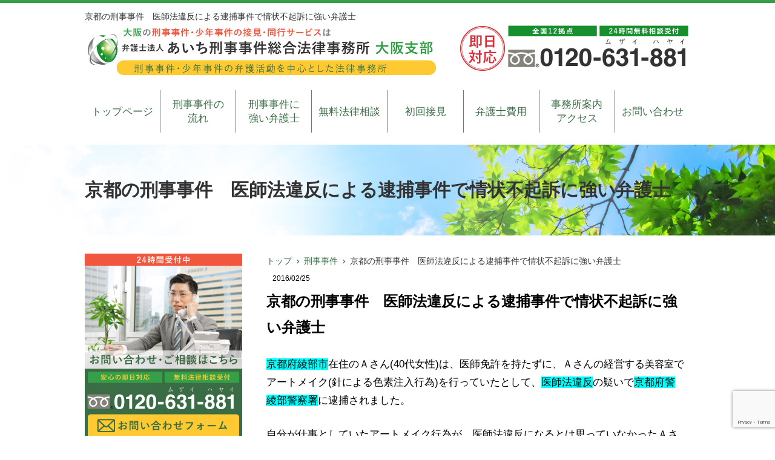

--- FILE ---
content_type: text/html; charset=UTF-8
request_url: https://osaka-keijibengosi.com/kyoto-keijijiken-iryouhouihan-taihojiken-jyoujyoufukiso-bengoshi/
body_size: 14708
content:
<!DOCTYPE html>
<html lang="ja">
<head>
	<!-- Google Tag Manager -->
<script>(function(w,d,s,l,i){w[l]=w[l]||[];w[l].push({'gtm.start':
new Date().getTime(),event:'gtm.js'});var f=d.getElementsByTagName(s)[0],
j=d.createElement(s),dl=l!='dataLayer'?'&l='+l:'';j.async=true;j.src=
'https://www.googletagmanager.com/gtm.js?id='+i+dl;f.parentNode.insertBefore(j,f);
})(window,document,'script','dataLayer','GTM-NH5BHDBN');</script>
<!-- End Google Tag Manager -->
	
<meta charset="UTF-8">
<meta name="author" content="">
<meta name="keyword" content="">
<meta name="description" content="京都の刑事事件　医師法違反による逮捕事件で情状不起訴に強い弁護士 - 大阪で刑事弁護と少年事件は大阪支部のある弁護士法人あいち刑事事件総合法律事務所">
<title> 京都の刑事事件　医師法違反による逮捕事件で情状不起訴に強い弁護士 - 弁護士法人あいち刑事事件総合法律事務所-大阪支部 </title>
<link rel="stylesheet" type="text/css" media="all" href="https://osaka-keijibengosi.com/wp-content/themes/osakakeiji/style.css">
<meta name='robots' content='max-image-preview:large' />
<link rel="alternate" title="oEmbed (JSON)" type="application/json+oembed" href="https://osaka-keijibengosi.com/wp-json/oembed/1.0/embed?url=https%3A%2F%2Fosaka-keijibengosi.com%2Fkyoto-keijijiken-iryouhouihan-taihojiken-jyoujyoufukiso-bengoshi%2F" />
<link rel="alternate" title="oEmbed (XML)" type="text/xml+oembed" href="https://osaka-keijibengosi.com/wp-json/oembed/1.0/embed?url=https%3A%2F%2Fosaka-keijibengosi.com%2Fkyoto-keijijiken-iryouhouihan-taihojiken-jyoujyoufukiso-bengoshi%2F&#038;format=xml" />
<style id='wp-img-auto-sizes-contain-inline-css' type='text/css'>
img:is([sizes=auto i],[sizes^="auto," i]){contain-intrinsic-size:3000px 1500px}
/*# sourceURL=wp-img-auto-sizes-contain-inline-css */
</style>
<style id='wp-emoji-styles-inline-css' type='text/css'>

	img.wp-smiley, img.emoji {
		display: inline !important;
		border: none !important;
		box-shadow: none !important;
		height: 1em !important;
		width: 1em !important;
		margin: 0 0.07em !important;
		vertical-align: -0.1em !important;
		background: none !important;
		padding: 0 !important;
	}
/*# sourceURL=wp-emoji-styles-inline-css */
</style>
<style id='wp-block-library-inline-css' type='text/css'>
:root{--wp-block-synced-color:#7a00df;--wp-block-synced-color--rgb:122,0,223;--wp-bound-block-color:var(--wp-block-synced-color);--wp-editor-canvas-background:#ddd;--wp-admin-theme-color:#007cba;--wp-admin-theme-color--rgb:0,124,186;--wp-admin-theme-color-darker-10:#006ba1;--wp-admin-theme-color-darker-10--rgb:0,107,160.5;--wp-admin-theme-color-darker-20:#005a87;--wp-admin-theme-color-darker-20--rgb:0,90,135;--wp-admin-border-width-focus:2px}@media (min-resolution:192dpi){:root{--wp-admin-border-width-focus:1.5px}}.wp-element-button{cursor:pointer}:root .has-very-light-gray-background-color{background-color:#eee}:root .has-very-dark-gray-background-color{background-color:#313131}:root .has-very-light-gray-color{color:#eee}:root .has-very-dark-gray-color{color:#313131}:root .has-vivid-green-cyan-to-vivid-cyan-blue-gradient-background{background:linear-gradient(135deg,#00d084,#0693e3)}:root .has-purple-crush-gradient-background{background:linear-gradient(135deg,#34e2e4,#4721fb 50%,#ab1dfe)}:root .has-hazy-dawn-gradient-background{background:linear-gradient(135deg,#faaca8,#dad0ec)}:root .has-subdued-olive-gradient-background{background:linear-gradient(135deg,#fafae1,#67a671)}:root .has-atomic-cream-gradient-background{background:linear-gradient(135deg,#fdd79a,#004a59)}:root .has-nightshade-gradient-background{background:linear-gradient(135deg,#330968,#31cdcf)}:root .has-midnight-gradient-background{background:linear-gradient(135deg,#020381,#2874fc)}:root{--wp--preset--font-size--normal:16px;--wp--preset--font-size--huge:42px}.has-regular-font-size{font-size:1em}.has-larger-font-size{font-size:2.625em}.has-normal-font-size{font-size:var(--wp--preset--font-size--normal)}.has-huge-font-size{font-size:var(--wp--preset--font-size--huge)}.has-text-align-center{text-align:center}.has-text-align-left{text-align:left}.has-text-align-right{text-align:right}.has-fit-text{white-space:nowrap!important}#end-resizable-editor-section{display:none}.aligncenter{clear:both}.items-justified-left{justify-content:flex-start}.items-justified-center{justify-content:center}.items-justified-right{justify-content:flex-end}.items-justified-space-between{justify-content:space-between}.screen-reader-text{border:0;clip-path:inset(50%);height:1px;margin:-1px;overflow:hidden;padding:0;position:absolute;width:1px;word-wrap:normal!important}.screen-reader-text:focus{background-color:#ddd;clip-path:none;color:#444;display:block;font-size:1em;height:auto;left:5px;line-height:normal;padding:15px 23px 14px;text-decoration:none;top:5px;width:auto;z-index:100000}html :where(.has-border-color){border-style:solid}html :where([style*=border-top-color]){border-top-style:solid}html :where([style*=border-right-color]){border-right-style:solid}html :where([style*=border-bottom-color]){border-bottom-style:solid}html :where([style*=border-left-color]){border-left-style:solid}html :where([style*=border-width]){border-style:solid}html :where([style*=border-top-width]){border-top-style:solid}html :where([style*=border-right-width]){border-right-style:solid}html :where([style*=border-bottom-width]){border-bottom-style:solid}html :where([style*=border-left-width]){border-left-style:solid}html :where(img[class*=wp-image-]){height:auto;max-width:100%}:where(figure){margin:0 0 1em}html :where(.is-position-sticky){--wp-admin--admin-bar--position-offset:var(--wp-admin--admin-bar--height,0px)}@media screen and (max-width:600px){html :where(.is-position-sticky){--wp-admin--admin-bar--position-offset:0px}}

/*# sourceURL=wp-block-library-inline-css */
</style><style id='global-styles-inline-css' type='text/css'>
:root{--wp--preset--aspect-ratio--square: 1;--wp--preset--aspect-ratio--4-3: 4/3;--wp--preset--aspect-ratio--3-4: 3/4;--wp--preset--aspect-ratio--3-2: 3/2;--wp--preset--aspect-ratio--2-3: 2/3;--wp--preset--aspect-ratio--16-9: 16/9;--wp--preset--aspect-ratio--9-16: 9/16;--wp--preset--color--black: #000000;--wp--preset--color--cyan-bluish-gray: #abb8c3;--wp--preset--color--white: #ffffff;--wp--preset--color--pale-pink: #f78da7;--wp--preset--color--vivid-red: #cf2e2e;--wp--preset--color--luminous-vivid-orange: #ff6900;--wp--preset--color--luminous-vivid-amber: #fcb900;--wp--preset--color--light-green-cyan: #7bdcb5;--wp--preset--color--vivid-green-cyan: #00d084;--wp--preset--color--pale-cyan-blue: #8ed1fc;--wp--preset--color--vivid-cyan-blue: #0693e3;--wp--preset--color--vivid-purple: #9b51e0;--wp--preset--gradient--vivid-cyan-blue-to-vivid-purple: linear-gradient(135deg,rgb(6,147,227) 0%,rgb(155,81,224) 100%);--wp--preset--gradient--light-green-cyan-to-vivid-green-cyan: linear-gradient(135deg,rgb(122,220,180) 0%,rgb(0,208,130) 100%);--wp--preset--gradient--luminous-vivid-amber-to-luminous-vivid-orange: linear-gradient(135deg,rgb(252,185,0) 0%,rgb(255,105,0) 100%);--wp--preset--gradient--luminous-vivid-orange-to-vivid-red: linear-gradient(135deg,rgb(255,105,0) 0%,rgb(207,46,46) 100%);--wp--preset--gradient--very-light-gray-to-cyan-bluish-gray: linear-gradient(135deg,rgb(238,238,238) 0%,rgb(169,184,195) 100%);--wp--preset--gradient--cool-to-warm-spectrum: linear-gradient(135deg,rgb(74,234,220) 0%,rgb(151,120,209) 20%,rgb(207,42,186) 40%,rgb(238,44,130) 60%,rgb(251,105,98) 80%,rgb(254,248,76) 100%);--wp--preset--gradient--blush-light-purple: linear-gradient(135deg,rgb(255,206,236) 0%,rgb(152,150,240) 100%);--wp--preset--gradient--blush-bordeaux: linear-gradient(135deg,rgb(254,205,165) 0%,rgb(254,45,45) 50%,rgb(107,0,62) 100%);--wp--preset--gradient--luminous-dusk: linear-gradient(135deg,rgb(255,203,112) 0%,rgb(199,81,192) 50%,rgb(65,88,208) 100%);--wp--preset--gradient--pale-ocean: linear-gradient(135deg,rgb(255,245,203) 0%,rgb(182,227,212) 50%,rgb(51,167,181) 100%);--wp--preset--gradient--electric-grass: linear-gradient(135deg,rgb(202,248,128) 0%,rgb(113,206,126) 100%);--wp--preset--gradient--midnight: linear-gradient(135deg,rgb(2,3,129) 0%,rgb(40,116,252) 100%);--wp--preset--font-size--small: 13px;--wp--preset--font-size--medium: 20px;--wp--preset--font-size--large: 36px;--wp--preset--font-size--x-large: 42px;--wp--preset--spacing--20: 0.44rem;--wp--preset--spacing--30: 0.67rem;--wp--preset--spacing--40: 1rem;--wp--preset--spacing--50: 1.5rem;--wp--preset--spacing--60: 2.25rem;--wp--preset--spacing--70: 3.38rem;--wp--preset--spacing--80: 5.06rem;--wp--preset--shadow--natural: 6px 6px 9px rgba(0, 0, 0, 0.2);--wp--preset--shadow--deep: 12px 12px 50px rgba(0, 0, 0, 0.4);--wp--preset--shadow--sharp: 6px 6px 0px rgba(0, 0, 0, 0.2);--wp--preset--shadow--outlined: 6px 6px 0px -3px rgb(255, 255, 255), 6px 6px rgb(0, 0, 0);--wp--preset--shadow--crisp: 6px 6px 0px rgb(0, 0, 0);}:where(.is-layout-flex){gap: 0.5em;}:where(.is-layout-grid){gap: 0.5em;}body .is-layout-flex{display: flex;}.is-layout-flex{flex-wrap: wrap;align-items: center;}.is-layout-flex > :is(*, div){margin: 0;}body .is-layout-grid{display: grid;}.is-layout-grid > :is(*, div){margin: 0;}:where(.wp-block-columns.is-layout-flex){gap: 2em;}:where(.wp-block-columns.is-layout-grid){gap: 2em;}:where(.wp-block-post-template.is-layout-flex){gap: 1.25em;}:where(.wp-block-post-template.is-layout-grid){gap: 1.25em;}.has-black-color{color: var(--wp--preset--color--black) !important;}.has-cyan-bluish-gray-color{color: var(--wp--preset--color--cyan-bluish-gray) !important;}.has-white-color{color: var(--wp--preset--color--white) !important;}.has-pale-pink-color{color: var(--wp--preset--color--pale-pink) !important;}.has-vivid-red-color{color: var(--wp--preset--color--vivid-red) !important;}.has-luminous-vivid-orange-color{color: var(--wp--preset--color--luminous-vivid-orange) !important;}.has-luminous-vivid-amber-color{color: var(--wp--preset--color--luminous-vivid-amber) !important;}.has-light-green-cyan-color{color: var(--wp--preset--color--light-green-cyan) !important;}.has-vivid-green-cyan-color{color: var(--wp--preset--color--vivid-green-cyan) !important;}.has-pale-cyan-blue-color{color: var(--wp--preset--color--pale-cyan-blue) !important;}.has-vivid-cyan-blue-color{color: var(--wp--preset--color--vivid-cyan-blue) !important;}.has-vivid-purple-color{color: var(--wp--preset--color--vivid-purple) !important;}.has-black-background-color{background-color: var(--wp--preset--color--black) !important;}.has-cyan-bluish-gray-background-color{background-color: var(--wp--preset--color--cyan-bluish-gray) !important;}.has-white-background-color{background-color: var(--wp--preset--color--white) !important;}.has-pale-pink-background-color{background-color: var(--wp--preset--color--pale-pink) !important;}.has-vivid-red-background-color{background-color: var(--wp--preset--color--vivid-red) !important;}.has-luminous-vivid-orange-background-color{background-color: var(--wp--preset--color--luminous-vivid-orange) !important;}.has-luminous-vivid-amber-background-color{background-color: var(--wp--preset--color--luminous-vivid-amber) !important;}.has-light-green-cyan-background-color{background-color: var(--wp--preset--color--light-green-cyan) !important;}.has-vivid-green-cyan-background-color{background-color: var(--wp--preset--color--vivid-green-cyan) !important;}.has-pale-cyan-blue-background-color{background-color: var(--wp--preset--color--pale-cyan-blue) !important;}.has-vivid-cyan-blue-background-color{background-color: var(--wp--preset--color--vivid-cyan-blue) !important;}.has-vivid-purple-background-color{background-color: var(--wp--preset--color--vivid-purple) !important;}.has-black-border-color{border-color: var(--wp--preset--color--black) !important;}.has-cyan-bluish-gray-border-color{border-color: var(--wp--preset--color--cyan-bluish-gray) !important;}.has-white-border-color{border-color: var(--wp--preset--color--white) !important;}.has-pale-pink-border-color{border-color: var(--wp--preset--color--pale-pink) !important;}.has-vivid-red-border-color{border-color: var(--wp--preset--color--vivid-red) !important;}.has-luminous-vivid-orange-border-color{border-color: var(--wp--preset--color--luminous-vivid-orange) !important;}.has-luminous-vivid-amber-border-color{border-color: var(--wp--preset--color--luminous-vivid-amber) !important;}.has-light-green-cyan-border-color{border-color: var(--wp--preset--color--light-green-cyan) !important;}.has-vivid-green-cyan-border-color{border-color: var(--wp--preset--color--vivid-green-cyan) !important;}.has-pale-cyan-blue-border-color{border-color: var(--wp--preset--color--pale-cyan-blue) !important;}.has-vivid-cyan-blue-border-color{border-color: var(--wp--preset--color--vivid-cyan-blue) !important;}.has-vivid-purple-border-color{border-color: var(--wp--preset--color--vivid-purple) !important;}.has-vivid-cyan-blue-to-vivid-purple-gradient-background{background: var(--wp--preset--gradient--vivid-cyan-blue-to-vivid-purple) !important;}.has-light-green-cyan-to-vivid-green-cyan-gradient-background{background: var(--wp--preset--gradient--light-green-cyan-to-vivid-green-cyan) !important;}.has-luminous-vivid-amber-to-luminous-vivid-orange-gradient-background{background: var(--wp--preset--gradient--luminous-vivid-amber-to-luminous-vivid-orange) !important;}.has-luminous-vivid-orange-to-vivid-red-gradient-background{background: var(--wp--preset--gradient--luminous-vivid-orange-to-vivid-red) !important;}.has-very-light-gray-to-cyan-bluish-gray-gradient-background{background: var(--wp--preset--gradient--very-light-gray-to-cyan-bluish-gray) !important;}.has-cool-to-warm-spectrum-gradient-background{background: var(--wp--preset--gradient--cool-to-warm-spectrum) !important;}.has-blush-light-purple-gradient-background{background: var(--wp--preset--gradient--blush-light-purple) !important;}.has-blush-bordeaux-gradient-background{background: var(--wp--preset--gradient--blush-bordeaux) !important;}.has-luminous-dusk-gradient-background{background: var(--wp--preset--gradient--luminous-dusk) !important;}.has-pale-ocean-gradient-background{background: var(--wp--preset--gradient--pale-ocean) !important;}.has-electric-grass-gradient-background{background: var(--wp--preset--gradient--electric-grass) !important;}.has-midnight-gradient-background{background: var(--wp--preset--gradient--midnight) !important;}.has-small-font-size{font-size: var(--wp--preset--font-size--small) !important;}.has-medium-font-size{font-size: var(--wp--preset--font-size--medium) !important;}.has-large-font-size{font-size: var(--wp--preset--font-size--large) !important;}.has-x-large-font-size{font-size: var(--wp--preset--font-size--x-large) !important;}
/*# sourceURL=global-styles-inline-css */
</style>

<style id='classic-theme-styles-inline-css' type='text/css'>
/*! This file is auto-generated */
.wp-block-button__link{color:#fff;background-color:#32373c;border-radius:9999px;box-shadow:none;text-decoration:none;padding:calc(.667em + 2px) calc(1.333em + 2px);font-size:1.125em}.wp-block-file__button{background:#32373c;color:#fff;text-decoration:none}
/*# sourceURL=/wp-includes/css/classic-themes.min.css */
</style>
<link rel='stylesheet' id='contact-form-7-css' href='https://osaka-keijibengosi.com/wp-content/plugins/contact-form-7/includes/css/styles.css?ver=6.1.4' type='text/css' media='all' />
<link rel="https://api.w.org/" href="https://osaka-keijibengosi.com/wp-json/" /><link rel="alternate" title="JSON" type="application/json" href="https://osaka-keijibengosi.com/wp-json/wp/v2/posts/975" /><link rel="EditURI" type="application/rsd+xml" title="RSD" href="https://osaka-keijibengosi.com/xmlrpc.php?rsd" />
<link rel="canonical" href="https://osaka-keijibengosi.com/kyoto-keijijiken-iryouhouihan-taihojiken-jyoujyoufukiso-bengoshi/" />
<link rel='shortlink' href='https://osaka-keijibengosi.com/?p=975' />
<link rel="icon" href="https://osaka-keijibengosi.com/wp-content/uploads/2022/09/cropped-favicon-32x32.png" sizes="32x32" />
<link rel="icon" href="https://osaka-keijibengosi.com/wp-content/uploads/2022/09/cropped-favicon-192x192.png" sizes="192x192" />
<link rel="apple-touch-icon" href="https://osaka-keijibengosi.com/wp-content/uploads/2022/09/cropped-favicon-180x180.png" />
<meta name="msapplication-TileImage" content="https://osaka-keijibengosi.com/wp-content/uploads/2022/09/cropped-favicon-270x270.png" />
<!-- Global site tag (gtag.js) - Google Ads: 965803890 -->
<script async src="https://www.googletagmanager.com/gtag/js?id=AW-965803890"></script>
<script>
  window.dataLayer = window.dataLayer || [];
  function gtag(){dataLayer.push(arguments);}
  gtag('js', new Date());

  gtag('config', 'AW-965803890');
  gtag('config', 'G-F7KW0HT1XM');

</script>
<!-- Event snippet for 大阪電話 conversion page
In your html page, add the snippet and call gtag_report_conversion when someone clicks on the chosen link or button. -->
<script>
function gtag_report_conversion(url) {
  var callback = function () {
    if (typeof(url) != 'undefined') {
      window.location = url;
    }
  };
  gtag('event', 'conversion', {
      'send_to': 'AW-965803890/sBGECKX--pQBEPL-w8wD',
      'event_callback': callback
  });
  return false;
}
</script>
	
<!-- Event Snippet for 問合せ -->
<script>
window.addEventListener('DOMContentLoaded', function() {
if(window.location.pathname == "/inquiry/"){
document.querySelectorAll('[value="送信する"]').forEach(function(e) {
e.addEventListener('click', function() {
gtag('event', 'conversion', {
'send_to': 'AW-965803890/rjdOCPLV76YBEPL-w8wD',
'user_data': {
'email': document.querySelector('[name="your-email"]').value
}
});
});
});
};
});
</script>
	<script src="https://analytics.ahrefs.com/analytics.js" data-key="porvf3dXLxRkXE6cfTbpZg" async></script>
		
</head>
<body>
<!-- Google Tag Manager (noscript) -->
<noscript><iframe src="https://www.googletagmanager.com/ns.html?id=GTM-NH5BHDBN"
height="0" width="0" style="display:none;visibility:hidden"></iframe></noscript>
<!-- End Google Tag Manager (noscript) -->
	
<!-- ヘッダー -->
<header id="header">
  <div class="inner">

    <!--pcはh1　SPはロゴとバーガーメニュー -->
    <h1>京都の刑事事件　医師法違反による逮捕事件で情状不起訴に強い弁護士</h1>
        <!--//pcはh1　SPはロゴとバーガーメニュー -->

    <!--pcはロゴ-->
        <div class="left"> <a href="https://osaka-keijibengosi.com"> <img src="https://osaka-keijibengosi.com/wp-content/themes/osakakeiji/images/header_logo.jpg" width="580" height="" alt="刑事事件のことなら弁護士法人あいち刑事事件総合法律事務所 大阪支部"> </a> </div>
        <!--//pcはロゴ-->

    <!--pcは電話バナー SPは電話リンク-->
        <div class="right"> <img src="https://osaka-keijibengosi.com/wp-content/themes/osakakeiji/images/header_tel.jpg" alt="0120631881" width="380" height=""> </div>
        <!--//pcは電話バナー SPは電話リンク-->

  </div>

  <!--PC用ナビメニュー-->
  <nav id="site-navigation" class="main-navigation kotei2">
    <div class="menu-%e3%82%b0%e3%83%ad%e3%83%bc%e3%83%90%e3%83%ab%e3%83%a1%e3%83%8b%e3%83%a5%e3%83%bc-container"><ul id="primary-menu" class="menu"><li id="menu-item-3591" class="menu-item menu-item-type-custom menu-item-object-custom menu-item-home menu-item-3591"><a href="https://osaka-keijibengosi.com/">トップページ</a></li>
<li id="menu-item-3596" class="menu-item menu-item-type-post_type menu-item-object-page menu-item-3596"><a href="https://osaka-keijibengosi.com/keiziziken_flow/">刑事事件の<br />流れ</a></li>
<li id="menu-item-3595" class="menu-item menu-item-type-post_type menu-item-object-page menu-item-3595"><a href="https://osaka-keijibengosi.com/keijijiken_tsuyoi/">刑事事件に<br />強い弁護士</a></li>
<li id="menu-item-3599" class="menu-item menu-item-type-post_type menu-item-object-page menu-item-3599"><a href="https://osaka-keijibengosi.com/muryosodan/">無料法律相談</a></li>
<li id="menu-item-3597" class="menu-item menu-item-type-post_type menu-item-object-page menu-item-3597"><a href="https://osaka-keijibengosi.com/sekken_flow/">初回接見</a></li>
<li id="menu-item-3598" class="menu-item menu-item-type-post_type menu-item-object-page menu-item-3598"><a href="https://osaka-keijibengosi.com/fee/">弁護士費用</a></li>
<li id="menu-item-3594" class="menu-item menu-item-type-post_type menu-item-object-page menu-item-has-children menu-item-3594"><a href="https://osaka-keijibengosi.com/office/">事務所案内<br />アクセス</a>
<ul class="sub-menu">
	<li id="menu-item-3593" class="menu-item menu-item-type-post_type menu-item-object-page menu-item-3593"><a href="https://osaka-keijibengosi.com/profile/">ごあいさつ・弁護士紹介</a></li>
</ul>
</li>
<li id="menu-item-3592" class="menu-item menu-item-type-post_type menu-item-object-page menu-item-has-children menu-item-3592"><a href="https://osaka-keijibengosi.com/inquiry/">お問い合わせ</a>
<ul class="sub-menu">
	<li id="menu-item-3600" class="menu-item menu-item-type-post_type menu-item-object-page menu-item-3600"><a href="https://osaka-keijibengosi.com/policy/">プライバシーポリシー</a></li>
</ul>
</li>
</ul></div>  </nav>
  <!--//PC用ナビメニュー-->

</header>
<!-- / ヘッダー -->
<div id="wrapper">

  <!--下層ページのタイトル-->
  <section class="sub_main width_over100">
    <header class="inner">
      <h2>
        京都の刑事事件　医師法違反による逮捕事件で情状不起訴に強い弁護士      </h2>
    </header>
  </section>
  <!--//下層ページのタイトル-->

  <div id="content">
<ul class="breadcrumb"><li><a href="https://osaka-keijibengosi.com">トップ</a></li><li><a href="https://osaka-keijibengosi.com/category/%e5%88%91%e4%ba%8b%e4%ba%8b%e4%bb%b6/">刑事事件</a></li><li>京都の刑事事件　医師法違反による逮捕事件で情状不起訴に強い弁護士</li></ul>    
    <section>
            <article id="post-975">
        <div class="post">
          <p class="dateLabel">
            <time datetime="2016-02-25">
              2016/02/25            </time>
            <p><span style="font-size: 18pt;"><strong>京都の刑事事件　医師法違反による逮捕事件で情状不起訴に強い弁護士</strong></span></p>
<p><span style="background-color: #00ffff;">京都府綾部市</span>在住のＡさん(40代女性)は、医師免許を持たずに、Ａさんの経営する<span style="font-size: 12pt;">美容室</span>でアートメイク(針による色素注入行為)を行っていたとして、<span style="background-color: #00ffff;">医師法違反</span>の疑いで<span style="background-color: #00ffff;">京都府警綾部警察署</span>に逮捕されました。</p>
<p>自分が仕事としていたアートメイク行為が、医師法違反になるとは思っていなかったＡさんは、刑事事件に強い<span style="background-color: #00ffff;">弁護士</span>に、綾部警察署まで接見(面会)に来てもらい、事件の今後の見通しなどを相談することにしました。<br />（フィクションです）</p>
<p>【<span style="background-color: #00ffff;">医師法違反</span>とは】</p>
<p>医療事故・医療過誤事件においては、主な刑事処罰として、医療行為による事故等が、刑法上の<span style="background-color: #00ffff;">業務上過失致死傷罪</span>に当たるとされたり、あるいは、医師でない者による医療行為が医師法違反に当たるとして処罰されます。</p>
<p>・医師法<br />17条　「医師でなければ、医業をなしてはならない」 <br />18条　「医師でなければ、医師又はこれに紛らわしい名称を用いてはならない」</p>
<p>上記の医師法17条に違反して、医師でない者が医業をした場合には、「3年以下の懲役若しくは100万円以下の罰金、又はこれを併科」という法定刑の範囲で、刑事処罰を受けることになります(医師法31条1項1号)。<br />医師法18条に違反して、医師でない者が医師又はこれに紛らわしい名称を用いた場合には、法定刑は「50万円以下の罰金」となります(医師法33条の2第1号)。</p>
<p>また、医師でない者が、「医師又はこれに類似した名称を用いて」「医業をなした」場合には、刑罰の範囲が加重されて、法定刑は「3年以下の懲役若しくは200万円以下の罰金、又はこれを併科」となります(医師法31条2項)。</p>
<p><span style="background-color: #00ffff;">医師法違反</span>で刑事弁護の依頼を受けた弁護士は、まずは、医師法違反に当たるとされる行為が「医業」に当たるかどうかを当事者の証言等より検討します。<br />これにより、もし医業に当たらないと考えられるようなケースであれば、弁護士の方より、医師法違反を否認する事情を主張・立証していきます。<br />また、医業に当たるようなケースであっても、医療行為を実施した当時の状況を弁護士が精査し、<span style="background-color: #00ffff;">情状酌量</span>の余地などを裁判官や検察官に対して提示し、<span style="background-color: #00ffff;">不起訴処分</span>や刑罰の減軽を目指します。</p>
<p><span style="background-color: #00ffff;">京都府綾部市</span>の医師法違反事件でお困りの方は、刑事事件を専門に扱っている、あいち刑事事件総合法律事務所の評判のいい<span style="background-color: #00ffff;">弁護士</span>にご相談ください。</p>
        </div>
              </article>
            <div class="pagenav"> <span class="prev">
        <a href="https://osaka-keijibengosi.com/osakafu-ikedashi-keijijiken-goutouchishoujiken-bengoshi/" rel="prev">&laquo; 前のページ</a>        </span> <span class="next">
        <a href="https://osaka-keijibengosi.com/keijijikenbengo-teihyo-bengoshi-kajyutoso-taiho-bengoshi/" rel="next">次のページ &raquo;</a>        </span> </div>
          </section>
  </div>
  <aside id="sidebar" class="side2">
		<p class="m_b_20 aligncenter"><a href="https://osaka-keijibengosi.com/inquiry"> <img src="https://osaka-keijibengosi.com/wp-content/themes/osakakeiji/images/left_contact.jpg" width="100%" height="auto" alt="お問合せバナー"> </a> </p>
		
		<!--ウィジェット -->
		<section id="nav_menu-2" class="widget widget_nav_menu"><h3><span>総合メニュー</span></h3><div class="menu-%e7%b7%8f%e5%90%88%e3%83%a1%e3%83%8b%e3%83%a5%e3%83%bc-container"><ul id="menu-%e7%b7%8f%e5%90%88%e3%83%a1%e3%83%8b%e3%83%a5%e3%83%bc" class="menu"><li id="menu-item-424" class="menu-item menu-item-type-custom menu-item-object-custom menu-item-home menu-item-424"><a href="https://osaka-keijibengosi.com/">トップページ</a></li>
<li id="menu-item-427" class="menu-item menu-item-type-post_type menu-item-object-page menu-item-427"><a href="https://osaka-keijibengosi.com/keiziziken_flow/">刑事事件の流れ</a></li>
<li id="menu-item-435" class="menu-item menu-item-type-post_type menu-item-object-page menu-item-435"><a href="https://osaka-keijibengosi.com/keijijiken_tsuyoi/">刑事事件に強い弁護士</a></li>
<li id="menu-item-430" class="menu-item menu-item-type-post_type menu-item-object-page menu-item-430"><a href="https://osaka-keijibengosi.com/muryosodan/">無料法律相談の流れ</a></li>
<li id="menu-item-429" class="menu-item menu-item-type-post_type menu-item-object-page menu-item-429"><a href="https://osaka-keijibengosi.com/sekken_flow/">初回接見・同行サービスの流れ</a></li>
<li id="menu-item-425" class="menu-item menu-item-type-post_type menu-item-object-page menu-item-425"><a href="https://osaka-keijibengosi.com/profile/">ごあいさつ・弁護士紹介</a></li>
<li id="menu-item-428" class="menu-item menu-item-type-post_type menu-item-object-page menu-item-428"><a href="https://osaka-keijibengosi.com/fee/">弁護士費用</a></li>
<li id="menu-item-426" class="menu-item menu-item-type-post_type menu-item-object-page menu-item-has-children menu-item-426"><a href="https://osaka-keijibengosi.com/office/">事務所案内</a>
<ul class="sub-menu">
	<li id="menu-item-617" class="menu-item menu-item-type-post_type menu-item-object-page menu-item-617"><a href="https://osaka-keijibengosi.com/area/">対応エリア</a></li>
</ul>
</li>
<li id="menu-item-1048" class="menu-item menu-item-type-post_type menu-item-object-page menu-item-1048"><a href="https://osaka-keijibengosi.com/recruit/">採用情報</a></li>
<li id="menu-item-3613" class="menu-item menu-item-type-post_type menu-item-object-page menu-item-has-children menu-item-3613"><a href="https://osaka-keijibengosi.com/inquiry/">お問い合わせ･無料相談のご予約</a>
<ul class="sub-menu">
	<li id="menu-item-3612" class="menu-item menu-item-type-post_type menu-item-object-page menu-item-3612"><a href="https://osaka-keijibengosi.com/policy/">プライバシーポリシー</a></li>
</ul>
</li>
<li id="menu-item-3611" class="menu-item menu-item-type-post_type menu-item-object-page menu-item-3611"><a href="https://osaka-keijibengosi.com/u_sitemap/">サイトマップ</a></li>
<li id="menu-item-1892" class="menu-item menu-item-type-post_type menu-item-object-page menu-item-1892"><a href="https://osaka-keijibengosi.com/osaka_keisatu/">大阪府の警察署一覧</a></li>
<li id="menu-item-1889" class="menu-item menu-item-type-post_type menu-item-object-page menu-item-1889"><a href="https://osaka-keijibengosi.com/osaka_sisetu/">大阪府内刑事事件・少年事件関連施設一覧</a></li>
</ul></div></section><section id="nav_menu-3" class="widget widget_nav_menu"><h3><span>ご相談内容</span></h3><div class="menu-%e3%81%94%e7%9b%b8%e8%ab%87%e5%86%85%e5%ae%b9-container"><ul id="menu-%e3%81%94%e7%9b%b8%e8%ab%87%e5%86%85%e5%ae%b9" class="menu"><li id="menu-item-436" class="menu-item menu-item-type-post_type menu-item-object-page menu-item-436"><a href="https://osaka-keijibengosi.com/kazoku_taiho/">ご家族や大切な人が逮捕されてしまったら</a></li>
<li id="menu-item-444" class="menu-item menu-item-type-post_type menu-item-object-page menu-item-444"><a href="https://osaka-keijibengosi.com/torishirabe_ukekata/">取調べの受け方</a></li>
<li id="menu-item-447" class="menu-item menu-item-type-post_type menu-item-object-page menu-item-447"><a href="https://osaka-keijibengosi.com/sekkenkotsu/">接見交通について</a></li>
<li id="menu-item-454" class="menu-item menu-item-type-post_type menu-item-object-page menu-item-454"><a href="https://osaka-keijibengosi.com/syakuho/">釈放して欲しい</a></li>
<li id="menu-item-440" class="menu-item menu-item-type-post_type menu-item-object-page menu-item-440"><a href="https://osaka-keijibengosi.com/hoshaku/">保釈してほしい</a></li>
<li id="menu-item-443" class="menu-item menu-item-type-post_type menu-item-object-page menu-item-443"><a href="https://osaka-keijibengosi.com/zenka_saketai/">前科を避けたい</a></li>
<li id="menu-item-450" class="menu-item menu-item-type-post_type menu-item-object-page menu-item-450"><a href="https://osaka-keijibengosi.com/zidan/">示談で解決したい</a></li>
<li id="menu-item-438" class="menu-item menu-item-type-post_type menu-item-object-page menu-item-438"><a href="https://osaka-keijibengosi.com/hukiso/">不起訴にしてほしい</a></li>
<li id="menu-item-445" class="menu-item menu-item-type-post_type menu-item-object-page menu-item-445"><a href="https://osaka-keijibengosi.com/shikkoyuyo/">執行猶予にしてほしい</a></li>
<li id="menu-item-449" class="menu-item menu-item-type-post_type menu-item-object-page menu-item-449"><a href="https://osaka-keijibengosi.com/muzitsu_syomei/">無実・無罪を証明してほしい</a></li>
<li id="menu-item-453" class="menu-item menu-item-type-post_type menu-item-object-page menu-item-453"><a href="https://osaka-keijibengosi.com/taiho_huan/">逮捕されないか不安</a></li>
<li id="menu-item-439" class="menu-item menu-item-type-post_type menu-item-object-page menu-item-439"><a href="https://osaka-keijibengosi.com/ziken_himitsu/">事件のことを秘密にしたい</a></li>
<li id="menu-item-446" class="menu-item menu-item-type-post_type menu-item-object-page menu-item-446"><a href="https://osaka-keijibengosi.com/child_taiho/">子供が逮捕されてしまったら</a></li>
</ul></div></section><section id="nav_menu-5" class="widget widget_nav_menu"><h3><span>裁判の種類</span></h3><div class="menu-%e8%a3%81%e5%88%a4%e3%81%ae%e7%a8%ae%e9%a1%9e-container"><ul id="menu-%e8%a3%81%e5%88%a4%e3%81%ae%e7%a8%ae%e9%a1%9e" class="menu"><li id="menu-item-490" class="menu-item menu-item-type-post_type menu-item-object-page menu-item-490"><a href="https://osaka-keijibengosi.com/saiban_keibatsu_syurui/">裁判の種類・刑罰の種類</a></li>
<li id="menu-item-491" class="menu-item menu-item-type-post_type menu-item-object-page menu-item-491"><a href="https://osaka-keijibengosi.com/saibaninsaiban/">裁判員裁判</a></li>
<li id="menu-item-494" class="menu-item menu-item-type-post_type menu-item-object-page menu-item-494"><a href="https://osaka-keijibengosi.com/koso/">控訴</a></li>
<li id="menu-item-492" class="menu-item menu-item-type-post_type menu-item-object-page menu-item-492"><a href="https://osaka-keijibengosi.com/jokoku/">上告</a></li>
<li id="menu-item-493" class="menu-item menu-item-type-post_type menu-item-object-page menu-item-493"><a href="https://osaka-keijibengosi.com/saishin/">再審</a></li>
</ul></div></section><section id="nav_menu-4" class="widget widget_nav_menu"><h3><span>事件別ー具体例と弁護活動</span></h3><div class="menu-%e4%ba%8b%e4%bb%b6%e5%88%a5%ef%bc%8d%e5%85%b7%e4%bd%93%e4%be%8b%e3%81%a8%e5%bc%81%e8%ad%b7%e6%b4%bb%e5%8b%95-container"><ul id="menu-%e4%ba%8b%e4%bb%b6%e5%88%a5%ef%bc%8d%e5%85%b7%e4%bd%93%e4%be%8b%e3%81%a8%e5%bc%81%e8%ad%b7%e6%b4%bb%e5%8b%95" class="menu"><li id="menu-item-540" class="menu-item menu-item-type-custom menu-item-object-custom menu-item-540"><a href="https://osaka-keijibengosi.com/jikenbetsu_about/#t1">事件別－暴力事件</a></li>
<li id="menu-item-543" class="menu-item menu-item-type-custom menu-item-object-custom menu-item-543"><a href="https://osaka-keijibengosi.com/jikenbetsu_about/#t2">事件別ー性犯罪</a></li>
<li id="menu-item-544" class="menu-item menu-item-type-custom menu-item-object-custom menu-item-544"><a href="https://osaka-keijibengosi.com/jikenbetsu_about/#t3">事件別－財産事件</a></li>
<li id="menu-item-545" class="menu-item menu-item-type-custom menu-item-object-custom menu-item-545"><a href="https://osaka-keijibengosi.com/jikenbetsu_about/#t4">事件別－薬物事件</a></li>
<li id="menu-item-546" class="menu-item menu-item-type-custom menu-item-object-custom menu-item-546"><a href="https://osaka-keijibengosi.com/jikenbetsu_about/#t5">事件別－交通違反・交通事故</a></li>
<li id="menu-item-547" class="menu-item menu-item-type-custom menu-item-object-custom menu-item-547"><a href="https://osaka-keijibengosi.com/jikenbetsu_about/#t6">事件別－その他</a></li>
</ul></div></section><section id="categories-2" class="widget widget_categories"><h3><span>コラムとお知らせ</span></h3>
			<ul>
					<li class="cat-item cat-item-56"><a href="https://osaka-keijibengosi.com/category/%e3%81%8a%e5%ae%a2%e6%a7%98%e3%82%a2%e3%83%b3%e3%82%b1%e3%83%bc%e3%83%88%e3%83%96%e3%83%ad%e3%82%b0/">お客様アンケートブログ</a>
</li>
	<li class="cat-item cat-item-13"><a href="https://osaka-keijibengosi.com/category/%e3%81%8a%e7%9f%a5%e3%82%89%e3%81%9b/">お知らせ</a>
</li>
	<li class="cat-item cat-item-22"><a href="https://osaka-keijibengosi.com/category/%e4%ba%a4%e9%80%9a/">交通</a>
</li>
	<li class="cat-item cat-item-20"><a href="https://osaka-keijibengosi.com/category/%e4%ba%ba%e8%ba%ab%e3%83%bb%e6%ad%bb%e4%ba%a1%e4%ba%8b%e6%95%85/">人身・死亡事故</a>
</li>
	<li class="cat-item cat-item-14"><a href="https://osaka-keijibengosi.com/category/%e5%88%91%e4%ba%8b%e4%ba%8b%e4%bb%b6/">刑事事件</a>
</li>
	<li class="cat-item cat-item-15"><a href="https://osaka-keijibengosi.com/category/%e5%b0%91%e5%b9%b4%e4%ba%8b%e4%bb%b6/">少年事件</a>
</li>
	<li class="cat-item cat-item-16"><a href="https://osaka-keijibengosi.com/category/%e6%80%a7%e7%8a%af%e7%bd%aa/">性犯罪</a>
</li>
	<li class="cat-item cat-item-18"><a href="https://osaka-keijibengosi.com/category/%e6%9a%b4%e5%8a%9b%e7%8a%af%e7%bd%aa/">暴力犯罪</a>
</li>
	<li class="cat-item cat-item-1"><a href="https://osaka-keijibengosi.com/category/%e6%9c%aa%e5%88%86%e9%a1%9e/">未分類</a>
</li>
	<li class="cat-item cat-item-19"><a href="https://osaka-keijibengosi.com/category/%e8%96%ac%e7%89%a9%e7%8a%af%e7%bd%aa/">薬物犯罪</a>
</li>
	<li class="cat-item cat-item-21"><a href="https://osaka-keijibengosi.com/category/%e8%ad%a6%e5%af%9f%e7%bd%b2%e7%b4%b9%e4%bb%8b/">警察署紹介</a>
</li>
	<li class="cat-item cat-item-17"><a href="https://osaka-keijibengosi.com/category/%e8%b2%a1%e7%94%a3%e7%8a%af%e7%bd%aa/">財産犯罪</a>
</li>
			</ul>

			</section><section id="text-2" class="widget widget_text"><h3><span>主な対応エリア</span></h3>			<div class="textwidget"><span style="font-size: 13px;">大阪市(都島区 福島区 此花区 西区 港区 大正区 天王寺区 浪速区 西淀川区 東淀川区 東成区 生野区 旭区 城東区 阿倍野区 住吉区 東住吉区 西成区 淀川区 鶴見区 住之江区 平野区 北区 中央区),堺市(堺区 中区 東区 西区 南区 北区 美原区)大阪近郊,京都府,兵庫県,滋賀県,奈良県など<br>
<a href="https://osaka-keijibengosi.com/area/">対応エリア詳細はこちら</a></span></div>
		</section><section id="widget_sp_image-3" class="widget widget_sp_image"><a href="https://line.me/ti/p/%40rql7932z" target="_blank" class="widget_sp_image-image-link"><img width="260" height="147" class="attachment-full aligncenter" style="max-width: 100%;" src="https://osaka-keijibengosi.com/wp-content/uploads/2018/05/side_line.gif" /></a></section><section id="widget_sp_image-16" class="widget widget_sp_image"><a href="https://keiji-bengosi.jp/" target="_blank" class="widget_sp_image-image-link"><img width="260" height="63" class="attachment-full aligncenter" style="max-width: 100%;" src="https://osaka-keijibengosi.com/wp-content/uploads/2019/10/bnr_sogo.png" /></a></section><section id="widget_sp_image-5" class="widget widget_sp_image"><a href="https://sapporo-keijibengosi.com/" target="_blank" class="widget_sp_image-image-link"><img width="265" height="64" class="attachment-full aligncenter" style="max-width: 100%;" src="https://osaka-keijibengosi.com/wp-content/uploads/2018/05/s_sappporo.png" /></a></section><section id="widget_sp_image-11" class="widget widget_sp_image"><a href="https://sendai-keijibengosi.com/" target="_blank" class="widget_sp_image-image-link"><img width="265" height="64" class="attachment-full aligncenter" style="max-width: 100%;" src="https://osaka-keijibengosi.com/wp-content/uploads/2018/05/s_sendai.png" /></a></section><section id="widget_sp_image-12" class="widget widget_sp_image"><a href="https://chiba-keijibengosi.com/" target="_blank" class="widget_sp_image-image-link"><img width="265" height="64" class="attachment-full aligncenter" style="max-width: 100%;" src="https://osaka-keijibengosi.com/wp-content/uploads/2018/05/s_chiba.png" /></a></section><section id="widget_sp_image-10" class="widget widget_sp_image"><a href="http://tokyo-keijibengosi.com/" target="_blank" class="widget_sp_image-image-link"><img width="265" height="64" class="attachment-full aligncenter" style="max-width: 100%;" src="https://osaka-keijibengosi.com/wp-content/uploads/2018/05/s_tokyo.png" /></a></section><section id="widget_sp_image-9" class="widget widget_sp_image"><a href="https://saitama-keijibengosi.com/" target="_blank" class="widget_sp_image-image-link"><img width="265" height="64" class="attachment-full aligncenter" style="max-width: 100%;" src="https://osaka-keijibengosi.com/wp-content/uploads/2018/05/s_saitama.png" /></a></section><section id="widget_sp_image-8" class="widget widget_sp_image"><a href="https://yokohama-keijibengosi.com/" target="_blank" class="widget_sp_image-image-link"><img width="265" height="64" class="attachment-full aligncenter" style="max-width: 100%;" src="https://osaka-keijibengosi.com/wp-content/uploads/2018/05/s_yokohama.png" /></a></section><section id="widget_sp_image-7" class="widget widget_sp_image"><a href="http://keiji-bengosi.com/" target="_blank" class="widget_sp_image-image-link"><img width="265" height="64" class="attachment-full aligncenter" style="max-width: 100%;" src="https://osaka-keijibengosi.com/wp-content/uploads/2018/05/s_nagoya.png" /></a></section><section id="widget_sp_image-6" class="widget widget_sp_image"><a href="http://kyoto-keijibengosi.com/" target="_blank" class="widget_sp_image-image-link"><img width="265" height="64" class="attachment-full aligncenter" style="max-width: 100%;" src="https://osaka-keijibengosi.com/wp-content/uploads/2018/05/s_kyoto.png" /></a></section><section id="widget_sp_image-4" class="widget widget_sp_image"><a href="http://kobe-keijibengosi.com/" target="_blank" class="widget_sp_image-image-link"><img width="265" height="64" class="attachment-full aligncenter" style="max-width: 100%;" src="https://osaka-keijibengosi.com/wp-content/uploads/2018/05/s_kobe.png" /></a></section><section id="widget_sp_image-2" class="widget widget_sp_image"><a href="https://fukuoka-keijibengosi.com/" target="_blank" class="widget_sp_image-image-link"><img width="265" height="64" class="attachment-full aligncenter" style="max-width: 100%;" src="https://osaka-keijibengosi.com/wp-content/uploads/2018/05/s_fukuoka.png" /></a></section><section id="widget_sp_image-14" class="widget widget_sp_image"><a href="https://keiji-bengosi.com/sonotahp/" target="_blank" class="widget_sp_image-image-link"><img width="260" height="63" class="attachment-full aligncenter" style="max-width: 100%;" src="https://osaka-keijibengosi.com/wp-content/uploads/2019/06/s_sonota.png" /></a></section><section id="text-3" class="widget widget_text">			<div class="textwidget"><p><a href="https://keiji-bengosi.jp/" target="_blank" rel="noopener">あいち刑事事件総合法律事務所</a><br />
<a href="https://xn--3kqs9fh0at7mtoibm2dyrk.com/" target="_blank" rel="noopener">千葉の刑事事件サイト</a><br />
<a href="https://xn--3kqs9fnyhbwgcspiqer37d.com/" target="_blank" rel="noopener">横浜の刑事事件サイト</a></p>
</div>
		</section><section id="widget_sp_image-13" class="widget widget_sp_image"><a href="http://recruit.keiji-bengosi.com/" target="_blank" class="widget_sp_image-image-link"><img width="265" height="64" alt="刑事弁護人　採用サイトはこちら" class="attachment-full aligncenter" style="max-width: 100%;" src="https://osaka-keijibengosi.com/wp-content/uploads/2018/07/s_saiyo.jpg" /></a></section>		<!--//ウィジェット --> 
		
		<!--途中から固定 追従メニュー-->
	<!--<div class="kotei fixed">
				<p class="m_b_20 aligncenter pc_only"><a href="https://osaka-keijibengosi.com/inquiry"> <img src="https://osaka-keijibengosi.com/wp-content/themes/osakakeiji/images/left_contact.jpg" width="260" height="250" alt="お問合せバナー"> </a> </p>
		</div>-->
		<!--途中から固定 追従メニュー--> 
		
</aside>
</div>
<!-- フッター -->
<div id="footer">
  <div class="inner">

    <!-- フッターコンタクト画像 -->
         <div class="aligncenter m_b_20"> <a href="https://osaka-keijibengosi.com/inquiry"><img src="https://osaka-keijibengosi.com/wp-content/themes/osakakeiji/images/footer_contact.jpg" alt="刑事事件のことなら弁護士法人あいち刑事事件総合法律事務所 大阪支部" width="969" height="256"></a></div>
        <!-- フッターコンタクト画像 -->

    <!--フッターメニュー-->
<div>
   <nav class="footer_navi">
       <div class="menu-%e3%83%95%e3%83%83%e3%82%bf%e3%83%bc%e3%83%a1%e3%83%8b%e3%83%a5%e3%83%bc-container"><ul id="footer-menu" class="menu"><li id="menu-item-3601" class="menu-item menu-item-type-custom menu-item-object-custom menu-item-home menu-item-3601"><a href="https://osaka-keijibengosi.com/">トップページ</a></li>
<li id="menu-item-3605" class="menu-item menu-item-type-post_type menu-item-object-page menu-item-3605"><a href="https://osaka-keijibengosi.com/keijijiken_tsuyoi/">刑事事件に強い弁護士</a></li>
<li id="menu-item-3606" class="menu-item menu-item-type-post_type menu-item-object-page menu-item-3606"><a href="https://osaka-keijibengosi.com/keiziziken_flow/">刑事事件の流れ</a></li>
<li id="menu-item-3609" class="menu-item menu-item-type-post_type menu-item-object-page menu-item-has-children menu-item-3609"><a href="https://osaka-keijibengosi.com/muryosodan/">無料法律相談</a>
<ul class="sub-menu">
	<li id="menu-item-3607" class="menu-item menu-item-type-post_type menu-item-object-page menu-item-3607"><a href="https://osaka-keijibengosi.com/sekken_flow/">初回接見</a></li>
</ul>
</li>
<li id="menu-item-3608" class="menu-item menu-item-type-post_type menu-item-object-page menu-item-3608"><a href="https://osaka-keijibengosi.com/fee/">弁護士費用</a></li>
<li id="menu-item-3604" class="menu-item menu-item-type-post_type menu-item-object-page menu-item-3604"><a href="https://osaka-keijibengosi.com/office/">事務所案内</a></li>
<li id="menu-item-3602" class="menu-item menu-item-type-post_type menu-item-object-page menu-item-has-children menu-item-3602"><a href="https://osaka-keijibengosi.com/inquiry/">お問い合わせ</a>
<ul class="sub-menu">
	<li id="menu-item-3603" class="menu-item menu-item-type-post_type menu-item-object-page menu-item-3603"><a href="https://osaka-keijibengosi.com/policy/">プライバシーポリシー</a></li>
</ul>
</li>
</ul></div>   </nav>
</div>
<!--//フッターメニュー-->

  </div>
  <address>〒530-0002 大阪府大阪市北区曽根崎新地2丁目6-12 大阪小学館ビル7階<br>
  Copyright(c) 2022
  弁護士法人あいち刑事事件総合法律事務所-大阪支部  All Rights Reserved.
  </address>
</div>
<!-- / フッター -->

<!--トップへ戻ると固定メニュー-->
<div id="page-top">
  <p class="pagetop_text2"> <a href="#header"><span class="material-icons">keyboard_arrow_up</span></a> </p>
  <!--下部pc用
  <div class="contact_pc">
    <ul class="inner">
      <li><img src="https://osaka-keijibengosi.com/wp-content/themes/osakakeiji/images/scroll_pc_tel.png" width="320" height="80" alt="0120631881"></li>
      <li><a href="https://osaka-keijibengosi.com/inquiry"> <img src="https://osaka-keijibengosi.com/wp-content/themes/osakakeiji/images/scroll_pc_contact.png" width="320" height="80" alt="問い合わせバナー"> </a></li>
      <li><a href="https://line.me/ti/p/%40rql7932z" target="_blank"> <img src="https://osaka-keijibengosi.com/wp-content/themes/osakakeiji/images/scroll_pc_consultation.png" width="320" height="80" alt="LINE予約はこちら"> </a></li>
    </ul>
  </div>
//下部pc用-->
  <!--下部sp用-->
  <div class="contact">
   <a href="tel:0120631881" onclick="gtag('event', 'click', {'event_category': 'linkclick','event_label': 'tel-tap'});"> <img src="https://osaka-keijibengosi.com/wp-content/themes/osakakeiji/images/scroll_tel.png" width="270" height="100" alt="0120631881" onclick="return gtag_report_conversion('tel:0120631881')" /> </a>
   <a href="https://osaka-keijibengosi.com/inquiry"> <img src="https://osaka-keijibengosi.com/wp-content/themes/osakakeiji/images/scroll_contact.png" width="270" height="100" alt="問い合わせバナー"> </a>
   <a href="https://line.me/ti/p/%40rql7932z" target="_blank"> <img src="https://osaka-keijibengosi.com/wp-content/themes/osakakeiji/images/scroll_consultation.png" width="270" height="100" alt="LINE予約はこちら"> </a> </div>
  <!--//下部sp用-->
</div>
<!--//トップへ戻ると固定メニュー-->

<link href="https://fonts.googleapis.com/icon?family=Material+Icons" rel="stylesheet">
 <link href="https://fonts.googleapis.com/css?family=Sawarabi+Mincho" rel="stylesheet">
<script src="//ajax.googleapis.com/ajax/libs/jquery/3.5.1/jquery.min.js"></script>
<script src="https://osaka-keijibengosi.com/wp-content/themes/osakakeiji/js/navigation.js"></script>
<script src="https://osaka-keijibengosi.com/wp-content/themes/osakakeiji/js/menu.js"></script>
<script type="speculationrules">
{"prefetch":[{"source":"document","where":{"and":[{"href_matches":"/*"},{"not":{"href_matches":["/wp-*.php","/wp-admin/*","/wp-content/uploads/*","/wp-content/*","/wp-content/plugins/*","/wp-content/themes/osakakeiji/*","/*\\?(.+)"]}},{"not":{"selector_matches":"a[rel~=\"nofollow\"]"}},{"not":{"selector_matches":".no-prefetch, .no-prefetch a"}}]},"eagerness":"conservative"}]}
</script>
<script type="text/javascript" src="https://osaka-keijibengosi.com/wp-includes/js/dist/hooks.min.js?ver=dd5603f07f9220ed27f1" id="wp-hooks-js"></script>
<script type="text/javascript" src="https://osaka-keijibengosi.com/wp-includes/js/dist/i18n.min.js?ver=c26c3dc7bed366793375" id="wp-i18n-js"></script>
<script type="text/javascript" id="wp-i18n-js-after">
/* <![CDATA[ */
wp.i18n.setLocaleData( { 'text direction\u0004ltr': [ 'ltr' ] } );
//# sourceURL=wp-i18n-js-after
/* ]]> */
</script>
<script type="text/javascript" src="https://osaka-keijibengosi.com/wp-content/plugins/contact-form-7/includes/swv/js/index.js?ver=6.1.4" id="swv-js"></script>
<script type="text/javascript" id="contact-form-7-js-translations">
/* <![CDATA[ */
( function( domain, translations ) {
	var localeData = translations.locale_data[ domain ] || translations.locale_data.messages;
	localeData[""].domain = domain;
	wp.i18n.setLocaleData( localeData, domain );
} )( "contact-form-7", {"translation-revision-date":"2025-11-30 08:12:23+0000","generator":"GlotPress\/4.0.3","domain":"messages","locale_data":{"messages":{"":{"domain":"messages","plural-forms":"nplurals=1; plural=0;","lang":"ja_JP"},"This contact form is placed in the wrong place.":["\u3053\u306e\u30b3\u30f3\u30bf\u30af\u30c8\u30d5\u30a9\u30fc\u30e0\u306f\u9593\u9055\u3063\u305f\u4f4d\u7f6e\u306b\u7f6e\u304b\u308c\u3066\u3044\u307e\u3059\u3002"],"Error:":["\u30a8\u30e9\u30fc:"]}},"comment":{"reference":"includes\/js\/index.js"}} );
//# sourceURL=contact-form-7-js-translations
/* ]]> */
</script>
<script type="text/javascript" id="contact-form-7-js-before">
/* <![CDATA[ */
var wpcf7 = {
    "api": {
        "root": "https:\/\/osaka-keijibengosi.com\/wp-json\/",
        "namespace": "contact-form-7\/v1"
    }
};
//# sourceURL=contact-form-7-js-before
/* ]]> */
</script>
<script type="text/javascript" src="https://osaka-keijibengosi.com/wp-content/plugins/contact-form-7/includes/js/index.js?ver=6.1.4" id="contact-form-7-js"></script>
<script type="text/javascript" src="https://www.google.com/recaptcha/api.js?render=6LeGASwsAAAAAO_zrW8k0qjUUbRnACk54UH379-S&amp;ver=3.0" id="google-recaptcha-js"></script>
<script type="text/javascript" src="https://osaka-keijibengosi.com/wp-includes/js/dist/vendor/wp-polyfill.min.js?ver=3.15.0" id="wp-polyfill-js"></script>
<script type="text/javascript" id="wpcf7-recaptcha-js-before">
/* <![CDATA[ */
var wpcf7_recaptcha = {
    "sitekey": "6LeGASwsAAAAAO_zrW8k0qjUUbRnACk54UH379-S",
    "actions": {
        "homepage": "homepage",
        "contactform": "contactform"
    }
};
//# sourceURL=wpcf7-recaptcha-js-before
/* ]]> */
</script>
<script type="text/javascript" src="https://osaka-keijibengosi.com/wp-content/plugins/contact-form-7/modules/recaptcha/index.js?ver=6.1.4" id="wpcf7-recaptcha-js"></script>
<script id="wp-emoji-settings" type="application/json">
{"baseUrl":"https://s.w.org/images/core/emoji/17.0.2/72x72/","ext":".png","svgUrl":"https://s.w.org/images/core/emoji/17.0.2/svg/","svgExt":".svg","source":{"concatemoji":"https://osaka-keijibengosi.com/wp-includes/js/wp-emoji-release.min.js?ver=6.9"}}
</script>
<script type="module">
/* <![CDATA[ */
/*! This file is auto-generated */
const a=JSON.parse(document.getElementById("wp-emoji-settings").textContent),o=(window._wpemojiSettings=a,"wpEmojiSettingsSupports"),s=["flag","emoji"];function i(e){try{var t={supportTests:e,timestamp:(new Date).valueOf()};sessionStorage.setItem(o,JSON.stringify(t))}catch(e){}}function c(e,t,n){e.clearRect(0,0,e.canvas.width,e.canvas.height),e.fillText(t,0,0);t=new Uint32Array(e.getImageData(0,0,e.canvas.width,e.canvas.height).data);e.clearRect(0,0,e.canvas.width,e.canvas.height),e.fillText(n,0,0);const a=new Uint32Array(e.getImageData(0,0,e.canvas.width,e.canvas.height).data);return t.every((e,t)=>e===a[t])}function p(e,t){e.clearRect(0,0,e.canvas.width,e.canvas.height),e.fillText(t,0,0);var n=e.getImageData(16,16,1,1);for(let e=0;e<n.data.length;e++)if(0!==n.data[e])return!1;return!0}function u(e,t,n,a){switch(t){case"flag":return n(e,"\ud83c\udff3\ufe0f\u200d\u26a7\ufe0f","\ud83c\udff3\ufe0f\u200b\u26a7\ufe0f")?!1:!n(e,"\ud83c\udde8\ud83c\uddf6","\ud83c\udde8\u200b\ud83c\uddf6")&&!n(e,"\ud83c\udff4\udb40\udc67\udb40\udc62\udb40\udc65\udb40\udc6e\udb40\udc67\udb40\udc7f","\ud83c\udff4\u200b\udb40\udc67\u200b\udb40\udc62\u200b\udb40\udc65\u200b\udb40\udc6e\u200b\udb40\udc67\u200b\udb40\udc7f");case"emoji":return!a(e,"\ud83e\u1fac8")}return!1}function f(e,t,n,a){let r;const o=(r="undefined"!=typeof WorkerGlobalScope&&self instanceof WorkerGlobalScope?new OffscreenCanvas(300,150):document.createElement("canvas")).getContext("2d",{willReadFrequently:!0}),s=(o.textBaseline="top",o.font="600 32px Arial",{});return e.forEach(e=>{s[e]=t(o,e,n,a)}),s}function r(e){var t=document.createElement("script");t.src=e,t.defer=!0,document.head.appendChild(t)}a.supports={everything:!0,everythingExceptFlag:!0},new Promise(t=>{let n=function(){try{var e=JSON.parse(sessionStorage.getItem(o));if("object"==typeof e&&"number"==typeof e.timestamp&&(new Date).valueOf()<e.timestamp+604800&&"object"==typeof e.supportTests)return e.supportTests}catch(e){}return null}();if(!n){if("undefined"!=typeof Worker&&"undefined"!=typeof OffscreenCanvas&&"undefined"!=typeof URL&&URL.createObjectURL&&"undefined"!=typeof Blob)try{var e="postMessage("+f.toString()+"("+[JSON.stringify(s),u.toString(),c.toString(),p.toString()].join(",")+"));",a=new Blob([e],{type:"text/javascript"});const r=new Worker(URL.createObjectURL(a),{name:"wpTestEmojiSupports"});return void(r.onmessage=e=>{i(n=e.data),r.terminate(),t(n)})}catch(e){}i(n=f(s,u,c,p))}t(n)}).then(e=>{for(const n in e)a.supports[n]=e[n],a.supports.everything=a.supports.everything&&a.supports[n],"flag"!==n&&(a.supports.everythingExceptFlag=a.supports.everythingExceptFlag&&a.supports[n]);var t;a.supports.everythingExceptFlag=a.supports.everythingExceptFlag&&!a.supports.flag,a.supports.everything||((t=a.source||{}).concatemoji?r(t.concatemoji):t.wpemoji&&t.twemoji&&(r(t.twemoji),r(t.wpemoji)))});
//# sourceURL=https://osaka-keijibengosi.com/wp-includes/js/wp-emoji-loader.min.js
/* ]]> */
</script>
</body></html>


--- FILE ---
content_type: text/html; charset=utf-8
request_url: https://www.google.com/recaptcha/api2/anchor?ar=1&k=6LeGASwsAAAAAO_zrW8k0qjUUbRnACk54UH379-S&co=aHR0cHM6Ly9vc2FrYS1rZWlqaWJlbmdvc2kuY29tOjQ0Mw..&hl=en&v=PoyoqOPhxBO7pBk68S4YbpHZ&size=invisible&anchor-ms=20000&execute-ms=30000&cb=cfj7kmwzzjoj
body_size: 48604
content:
<!DOCTYPE HTML><html dir="ltr" lang="en"><head><meta http-equiv="Content-Type" content="text/html; charset=UTF-8">
<meta http-equiv="X-UA-Compatible" content="IE=edge">
<title>reCAPTCHA</title>
<style type="text/css">
/* cyrillic-ext */
@font-face {
  font-family: 'Roboto';
  font-style: normal;
  font-weight: 400;
  font-stretch: 100%;
  src: url(//fonts.gstatic.com/s/roboto/v48/KFO7CnqEu92Fr1ME7kSn66aGLdTylUAMa3GUBHMdazTgWw.woff2) format('woff2');
  unicode-range: U+0460-052F, U+1C80-1C8A, U+20B4, U+2DE0-2DFF, U+A640-A69F, U+FE2E-FE2F;
}
/* cyrillic */
@font-face {
  font-family: 'Roboto';
  font-style: normal;
  font-weight: 400;
  font-stretch: 100%;
  src: url(//fonts.gstatic.com/s/roboto/v48/KFO7CnqEu92Fr1ME7kSn66aGLdTylUAMa3iUBHMdazTgWw.woff2) format('woff2');
  unicode-range: U+0301, U+0400-045F, U+0490-0491, U+04B0-04B1, U+2116;
}
/* greek-ext */
@font-face {
  font-family: 'Roboto';
  font-style: normal;
  font-weight: 400;
  font-stretch: 100%;
  src: url(//fonts.gstatic.com/s/roboto/v48/KFO7CnqEu92Fr1ME7kSn66aGLdTylUAMa3CUBHMdazTgWw.woff2) format('woff2');
  unicode-range: U+1F00-1FFF;
}
/* greek */
@font-face {
  font-family: 'Roboto';
  font-style: normal;
  font-weight: 400;
  font-stretch: 100%;
  src: url(//fonts.gstatic.com/s/roboto/v48/KFO7CnqEu92Fr1ME7kSn66aGLdTylUAMa3-UBHMdazTgWw.woff2) format('woff2');
  unicode-range: U+0370-0377, U+037A-037F, U+0384-038A, U+038C, U+038E-03A1, U+03A3-03FF;
}
/* math */
@font-face {
  font-family: 'Roboto';
  font-style: normal;
  font-weight: 400;
  font-stretch: 100%;
  src: url(//fonts.gstatic.com/s/roboto/v48/KFO7CnqEu92Fr1ME7kSn66aGLdTylUAMawCUBHMdazTgWw.woff2) format('woff2');
  unicode-range: U+0302-0303, U+0305, U+0307-0308, U+0310, U+0312, U+0315, U+031A, U+0326-0327, U+032C, U+032F-0330, U+0332-0333, U+0338, U+033A, U+0346, U+034D, U+0391-03A1, U+03A3-03A9, U+03B1-03C9, U+03D1, U+03D5-03D6, U+03F0-03F1, U+03F4-03F5, U+2016-2017, U+2034-2038, U+203C, U+2040, U+2043, U+2047, U+2050, U+2057, U+205F, U+2070-2071, U+2074-208E, U+2090-209C, U+20D0-20DC, U+20E1, U+20E5-20EF, U+2100-2112, U+2114-2115, U+2117-2121, U+2123-214F, U+2190, U+2192, U+2194-21AE, U+21B0-21E5, U+21F1-21F2, U+21F4-2211, U+2213-2214, U+2216-22FF, U+2308-230B, U+2310, U+2319, U+231C-2321, U+2336-237A, U+237C, U+2395, U+239B-23B7, U+23D0, U+23DC-23E1, U+2474-2475, U+25AF, U+25B3, U+25B7, U+25BD, U+25C1, U+25CA, U+25CC, U+25FB, U+266D-266F, U+27C0-27FF, U+2900-2AFF, U+2B0E-2B11, U+2B30-2B4C, U+2BFE, U+3030, U+FF5B, U+FF5D, U+1D400-1D7FF, U+1EE00-1EEFF;
}
/* symbols */
@font-face {
  font-family: 'Roboto';
  font-style: normal;
  font-weight: 400;
  font-stretch: 100%;
  src: url(//fonts.gstatic.com/s/roboto/v48/KFO7CnqEu92Fr1ME7kSn66aGLdTylUAMaxKUBHMdazTgWw.woff2) format('woff2');
  unicode-range: U+0001-000C, U+000E-001F, U+007F-009F, U+20DD-20E0, U+20E2-20E4, U+2150-218F, U+2190, U+2192, U+2194-2199, U+21AF, U+21E6-21F0, U+21F3, U+2218-2219, U+2299, U+22C4-22C6, U+2300-243F, U+2440-244A, U+2460-24FF, U+25A0-27BF, U+2800-28FF, U+2921-2922, U+2981, U+29BF, U+29EB, U+2B00-2BFF, U+4DC0-4DFF, U+FFF9-FFFB, U+10140-1018E, U+10190-1019C, U+101A0, U+101D0-101FD, U+102E0-102FB, U+10E60-10E7E, U+1D2C0-1D2D3, U+1D2E0-1D37F, U+1F000-1F0FF, U+1F100-1F1AD, U+1F1E6-1F1FF, U+1F30D-1F30F, U+1F315, U+1F31C, U+1F31E, U+1F320-1F32C, U+1F336, U+1F378, U+1F37D, U+1F382, U+1F393-1F39F, U+1F3A7-1F3A8, U+1F3AC-1F3AF, U+1F3C2, U+1F3C4-1F3C6, U+1F3CA-1F3CE, U+1F3D4-1F3E0, U+1F3ED, U+1F3F1-1F3F3, U+1F3F5-1F3F7, U+1F408, U+1F415, U+1F41F, U+1F426, U+1F43F, U+1F441-1F442, U+1F444, U+1F446-1F449, U+1F44C-1F44E, U+1F453, U+1F46A, U+1F47D, U+1F4A3, U+1F4B0, U+1F4B3, U+1F4B9, U+1F4BB, U+1F4BF, U+1F4C8-1F4CB, U+1F4D6, U+1F4DA, U+1F4DF, U+1F4E3-1F4E6, U+1F4EA-1F4ED, U+1F4F7, U+1F4F9-1F4FB, U+1F4FD-1F4FE, U+1F503, U+1F507-1F50B, U+1F50D, U+1F512-1F513, U+1F53E-1F54A, U+1F54F-1F5FA, U+1F610, U+1F650-1F67F, U+1F687, U+1F68D, U+1F691, U+1F694, U+1F698, U+1F6AD, U+1F6B2, U+1F6B9-1F6BA, U+1F6BC, U+1F6C6-1F6CF, U+1F6D3-1F6D7, U+1F6E0-1F6EA, U+1F6F0-1F6F3, U+1F6F7-1F6FC, U+1F700-1F7FF, U+1F800-1F80B, U+1F810-1F847, U+1F850-1F859, U+1F860-1F887, U+1F890-1F8AD, U+1F8B0-1F8BB, U+1F8C0-1F8C1, U+1F900-1F90B, U+1F93B, U+1F946, U+1F984, U+1F996, U+1F9E9, U+1FA00-1FA6F, U+1FA70-1FA7C, U+1FA80-1FA89, U+1FA8F-1FAC6, U+1FACE-1FADC, U+1FADF-1FAE9, U+1FAF0-1FAF8, U+1FB00-1FBFF;
}
/* vietnamese */
@font-face {
  font-family: 'Roboto';
  font-style: normal;
  font-weight: 400;
  font-stretch: 100%;
  src: url(//fonts.gstatic.com/s/roboto/v48/KFO7CnqEu92Fr1ME7kSn66aGLdTylUAMa3OUBHMdazTgWw.woff2) format('woff2');
  unicode-range: U+0102-0103, U+0110-0111, U+0128-0129, U+0168-0169, U+01A0-01A1, U+01AF-01B0, U+0300-0301, U+0303-0304, U+0308-0309, U+0323, U+0329, U+1EA0-1EF9, U+20AB;
}
/* latin-ext */
@font-face {
  font-family: 'Roboto';
  font-style: normal;
  font-weight: 400;
  font-stretch: 100%;
  src: url(//fonts.gstatic.com/s/roboto/v48/KFO7CnqEu92Fr1ME7kSn66aGLdTylUAMa3KUBHMdazTgWw.woff2) format('woff2');
  unicode-range: U+0100-02BA, U+02BD-02C5, U+02C7-02CC, U+02CE-02D7, U+02DD-02FF, U+0304, U+0308, U+0329, U+1D00-1DBF, U+1E00-1E9F, U+1EF2-1EFF, U+2020, U+20A0-20AB, U+20AD-20C0, U+2113, U+2C60-2C7F, U+A720-A7FF;
}
/* latin */
@font-face {
  font-family: 'Roboto';
  font-style: normal;
  font-weight: 400;
  font-stretch: 100%;
  src: url(//fonts.gstatic.com/s/roboto/v48/KFO7CnqEu92Fr1ME7kSn66aGLdTylUAMa3yUBHMdazQ.woff2) format('woff2');
  unicode-range: U+0000-00FF, U+0131, U+0152-0153, U+02BB-02BC, U+02C6, U+02DA, U+02DC, U+0304, U+0308, U+0329, U+2000-206F, U+20AC, U+2122, U+2191, U+2193, U+2212, U+2215, U+FEFF, U+FFFD;
}
/* cyrillic-ext */
@font-face {
  font-family: 'Roboto';
  font-style: normal;
  font-weight: 500;
  font-stretch: 100%;
  src: url(//fonts.gstatic.com/s/roboto/v48/KFO7CnqEu92Fr1ME7kSn66aGLdTylUAMa3GUBHMdazTgWw.woff2) format('woff2');
  unicode-range: U+0460-052F, U+1C80-1C8A, U+20B4, U+2DE0-2DFF, U+A640-A69F, U+FE2E-FE2F;
}
/* cyrillic */
@font-face {
  font-family: 'Roboto';
  font-style: normal;
  font-weight: 500;
  font-stretch: 100%;
  src: url(//fonts.gstatic.com/s/roboto/v48/KFO7CnqEu92Fr1ME7kSn66aGLdTylUAMa3iUBHMdazTgWw.woff2) format('woff2');
  unicode-range: U+0301, U+0400-045F, U+0490-0491, U+04B0-04B1, U+2116;
}
/* greek-ext */
@font-face {
  font-family: 'Roboto';
  font-style: normal;
  font-weight: 500;
  font-stretch: 100%;
  src: url(//fonts.gstatic.com/s/roboto/v48/KFO7CnqEu92Fr1ME7kSn66aGLdTylUAMa3CUBHMdazTgWw.woff2) format('woff2');
  unicode-range: U+1F00-1FFF;
}
/* greek */
@font-face {
  font-family: 'Roboto';
  font-style: normal;
  font-weight: 500;
  font-stretch: 100%;
  src: url(//fonts.gstatic.com/s/roboto/v48/KFO7CnqEu92Fr1ME7kSn66aGLdTylUAMa3-UBHMdazTgWw.woff2) format('woff2');
  unicode-range: U+0370-0377, U+037A-037F, U+0384-038A, U+038C, U+038E-03A1, U+03A3-03FF;
}
/* math */
@font-face {
  font-family: 'Roboto';
  font-style: normal;
  font-weight: 500;
  font-stretch: 100%;
  src: url(//fonts.gstatic.com/s/roboto/v48/KFO7CnqEu92Fr1ME7kSn66aGLdTylUAMawCUBHMdazTgWw.woff2) format('woff2');
  unicode-range: U+0302-0303, U+0305, U+0307-0308, U+0310, U+0312, U+0315, U+031A, U+0326-0327, U+032C, U+032F-0330, U+0332-0333, U+0338, U+033A, U+0346, U+034D, U+0391-03A1, U+03A3-03A9, U+03B1-03C9, U+03D1, U+03D5-03D6, U+03F0-03F1, U+03F4-03F5, U+2016-2017, U+2034-2038, U+203C, U+2040, U+2043, U+2047, U+2050, U+2057, U+205F, U+2070-2071, U+2074-208E, U+2090-209C, U+20D0-20DC, U+20E1, U+20E5-20EF, U+2100-2112, U+2114-2115, U+2117-2121, U+2123-214F, U+2190, U+2192, U+2194-21AE, U+21B0-21E5, U+21F1-21F2, U+21F4-2211, U+2213-2214, U+2216-22FF, U+2308-230B, U+2310, U+2319, U+231C-2321, U+2336-237A, U+237C, U+2395, U+239B-23B7, U+23D0, U+23DC-23E1, U+2474-2475, U+25AF, U+25B3, U+25B7, U+25BD, U+25C1, U+25CA, U+25CC, U+25FB, U+266D-266F, U+27C0-27FF, U+2900-2AFF, U+2B0E-2B11, U+2B30-2B4C, U+2BFE, U+3030, U+FF5B, U+FF5D, U+1D400-1D7FF, U+1EE00-1EEFF;
}
/* symbols */
@font-face {
  font-family: 'Roboto';
  font-style: normal;
  font-weight: 500;
  font-stretch: 100%;
  src: url(//fonts.gstatic.com/s/roboto/v48/KFO7CnqEu92Fr1ME7kSn66aGLdTylUAMaxKUBHMdazTgWw.woff2) format('woff2');
  unicode-range: U+0001-000C, U+000E-001F, U+007F-009F, U+20DD-20E0, U+20E2-20E4, U+2150-218F, U+2190, U+2192, U+2194-2199, U+21AF, U+21E6-21F0, U+21F3, U+2218-2219, U+2299, U+22C4-22C6, U+2300-243F, U+2440-244A, U+2460-24FF, U+25A0-27BF, U+2800-28FF, U+2921-2922, U+2981, U+29BF, U+29EB, U+2B00-2BFF, U+4DC0-4DFF, U+FFF9-FFFB, U+10140-1018E, U+10190-1019C, U+101A0, U+101D0-101FD, U+102E0-102FB, U+10E60-10E7E, U+1D2C0-1D2D3, U+1D2E0-1D37F, U+1F000-1F0FF, U+1F100-1F1AD, U+1F1E6-1F1FF, U+1F30D-1F30F, U+1F315, U+1F31C, U+1F31E, U+1F320-1F32C, U+1F336, U+1F378, U+1F37D, U+1F382, U+1F393-1F39F, U+1F3A7-1F3A8, U+1F3AC-1F3AF, U+1F3C2, U+1F3C4-1F3C6, U+1F3CA-1F3CE, U+1F3D4-1F3E0, U+1F3ED, U+1F3F1-1F3F3, U+1F3F5-1F3F7, U+1F408, U+1F415, U+1F41F, U+1F426, U+1F43F, U+1F441-1F442, U+1F444, U+1F446-1F449, U+1F44C-1F44E, U+1F453, U+1F46A, U+1F47D, U+1F4A3, U+1F4B0, U+1F4B3, U+1F4B9, U+1F4BB, U+1F4BF, U+1F4C8-1F4CB, U+1F4D6, U+1F4DA, U+1F4DF, U+1F4E3-1F4E6, U+1F4EA-1F4ED, U+1F4F7, U+1F4F9-1F4FB, U+1F4FD-1F4FE, U+1F503, U+1F507-1F50B, U+1F50D, U+1F512-1F513, U+1F53E-1F54A, U+1F54F-1F5FA, U+1F610, U+1F650-1F67F, U+1F687, U+1F68D, U+1F691, U+1F694, U+1F698, U+1F6AD, U+1F6B2, U+1F6B9-1F6BA, U+1F6BC, U+1F6C6-1F6CF, U+1F6D3-1F6D7, U+1F6E0-1F6EA, U+1F6F0-1F6F3, U+1F6F7-1F6FC, U+1F700-1F7FF, U+1F800-1F80B, U+1F810-1F847, U+1F850-1F859, U+1F860-1F887, U+1F890-1F8AD, U+1F8B0-1F8BB, U+1F8C0-1F8C1, U+1F900-1F90B, U+1F93B, U+1F946, U+1F984, U+1F996, U+1F9E9, U+1FA00-1FA6F, U+1FA70-1FA7C, U+1FA80-1FA89, U+1FA8F-1FAC6, U+1FACE-1FADC, U+1FADF-1FAE9, U+1FAF0-1FAF8, U+1FB00-1FBFF;
}
/* vietnamese */
@font-face {
  font-family: 'Roboto';
  font-style: normal;
  font-weight: 500;
  font-stretch: 100%;
  src: url(//fonts.gstatic.com/s/roboto/v48/KFO7CnqEu92Fr1ME7kSn66aGLdTylUAMa3OUBHMdazTgWw.woff2) format('woff2');
  unicode-range: U+0102-0103, U+0110-0111, U+0128-0129, U+0168-0169, U+01A0-01A1, U+01AF-01B0, U+0300-0301, U+0303-0304, U+0308-0309, U+0323, U+0329, U+1EA0-1EF9, U+20AB;
}
/* latin-ext */
@font-face {
  font-family: 'Roboto';
  font-style: normal;
  font-weight: 500;
  font-stretch: 100%;
  src: url(//fonts.gstatic.com/s/roboto/v48/KFO7CnqEu92Fr1ME7kSn66aGLdTylUAMa3KUBHMdazTgWw.woff2) format('woff2');
  unicode-range: U+0100-02BA, U+02BD-02C5, U+02C7-02CC, U+02CE-02D7, U+02DD-02FF, U+0304, U+0308, U+0329, U+1D00-1DBF, U+1E00-1E9F, U+1EF2-1EFF, U+2020, U+20A0-20AB, U+20AD-20C0, U+2113, U+2C60-2C7F, U+A720-A7FF;
}
/* latin */
@font-face {
  font-family: 'Roboto';
  font-style: normal;
  font-weight: 500;
  font-stretch: 100%;
  src: url(//fonts.gstatic.com/s/roboto/v48/KFO7CnqEu92Fr1ME7kSn66aGLdTylUAMa3yUBHMdazQ.woff2) format('woff2');
  unicode-range: U+0000-00FF, U+0131, U+0152-0153, U+02BB-02BC, U+02C6, U+02DA, U+02DC, U+0304, U+0308, U+0329, U+2000-206F, U+20AC, U+2122, U+2191, U+2193, U+2212, U+2215, U+FEFF, U+FFFD;
}
/* cyrillic-ext */
@font-face {
  font-family: 'Roboto';
  font-style: normal;
  font-weight: 900;
  font-stretch: 100%;
  src: url(//fonts.gstatic.com/s/roboto/v48/KFO7CnqEu92Fr1ME7kSn66aGLdTylUAMa3GUBHMdazTgWw.woff2) format('woff2');
  unicode-range: U+0460-052F, U+1C80-1C8A, U+20B4, U+2DE0-2DFF, U+A640-A69F, U+FE2E-FE2F;
}
/* cyrillic */
@font-face {
  font-family: 'Roboto';
  font-style: normal;
  font-weight: 900;
  font-stretch: 100%;
  src: url(//fonts.gstatic.com/s/roboto/v48/KFO7CnqEu92Fr1ME7kSn66aGLdTylUAMa3iUBHMdazTgWw.woff2) format('woff2');
  unicode-range: U+0301, U+0400-045F, U+0490-0491, U+04B0-04B1, U+2116;
}
/* greek-ext */
@font-face {
  font-family: 'Roboto';
  font-style: normal;
  font-weight: 900;
  font-stretch: 100%;
  src: url(//fonts.gstatic.com/s/roboto/v48/KFO7CnqEu92Fr1ME7kSn66aGLdTylUAMa3CUBHMdazTgWw.woff2) format('woff2');
  unicode-range: U+1F00-1FFF;
}
/* greek */
@font-face {
  font-family: 'Roboto';
  font-style: normal;
  font-weight: 900;
  font-stretch: 100%;
  src: url(//fonts.gstatic.com/s/roboto/v48/KFO7CnqEu92Fr1ME7kSn66aGLdTylUAMa3-UBHMdazTgWw.woff2) format('woff2');
  unicode-range: U+0370-0377, U+037A-037F, U+0384-038A, U+038C, U+038E-03A1, U+03A3-03FF;
}
/* math */
@font-face {
  font-family: 'Roboto';
  font-style: normal;
  font-weight: 900;
  font-stretch: 100%;
  src: url(//fonts.gstatic.com/s/roboto/v48/KFO7CnqEu92Fr1ME7kSn66aGLdTylUAMawCUBHMdazTgWw.woff2) format('woff2');
  unicode-range: U+0302-0303, U+0305, U+0307-0308, U+0310, U+0312, U+0315, U+031A, U+0326-0327, U+032C, U+032F-0330, U+0332-0333, U+0338, U+033A, U+0346, U+034D, U+0391-03A1, U+03A3-03A9, U+03B1-03C9, U+03D1, U+03D5-03D6, U+03F0-03F1, U+03F4-03F5, U+2016-2017, U+2034-2038, U+203C, U+2040, U+2043, U+2047, U+2050, U+2057, U+205F, U+2070-2071, U+2074-208E, U+2090-209C, U+20D0-20DC, U+20E1, U+20E5-20EF, U+2100-2112, U+2114-2115, U+2117-2121, U+2123-214F, U+2190, U+2192, U+2194-21AE, U+21B0-21E5, U+21F1-21F2, U+21F4-2211, U+2213-2214, U+2216-22FF, U+2308-230B, U+2310, U+2319, U+231C-2321, U+2336-237A, U+237C, U+2395, U+239B-23B7, U+23D0, U+23DC-23E1, U+2474-2475, U+25AF, U+25B3, U+25B7, U+25BD, U+25C1, U+25CA, U+25CC, U+25FB, U+266D-266F, U+27C0-27FF, U+2900-2AFF, U+2B0E-2B11, U+2B30-2B4C, U+2BFE, U+3030, U+FF5B, U+FF5D, U+1D400-1D7FF, U+1EE00-1EEFF;
}
/* symbols */
@font-face {
  font-family: 'Roboto';
  font-style: normal;
  font-weight: 900;
  font-stretch: 100%;
  src: url(//fonts.gstatic.com/s/roboto/v48/KFO7CnqEu92Fr1ME7kSn66aGLdTylUAMaxKUBHMdazTgWw.woff2) format('woff2');
  unicode-range: U+0001-000C, U+000E-001F, U+007F-009F, U+20DD-20E0, U+20E2-20E4, U+2150-218F, U+2190, U+2192, U+2194-2199, U+21AF, U+21E6-21F0, U+21F3, U+2218-2219, U+2299, U+22C4-22C6, U+2300-243F, U+2440-244A, U+2460-24FF, U+25A0-27BF, U+2800-28FF, U+2921-2922, U+2981, U+29BF, U+29EB, U+2B00-2BFF, U+4DC0-4DFF, U+FFF9-FFFB, U+10140-1018E, U+10190-1019C, U+101A0, U+101D0-101FD, U+102E0-102FB, U+10E60-10E7E, U+1D2C0-1D2D3, U+1D2E0-1D37F, U+1F000-1F0FF, U+1F100-1F1AD, U+1F1E6-1F1FF, U+1F30D-1F30F, U+1F315, U+1F31C, U+1F31E, U+1F320-1F32C, U+1F336, U+1F378, U+1F37D, U+1F382, U+1F393-1F39F, U+1F3A7-1F3A8, U+1F3AC-1F3AF, U+1F3C2, U+1F3C4-1F3C6, U+1F3CA-1F3CE, U+1F3D4-1F3E0, U+1F3ED, U+1F3F1-1F3F3, U+1F3F5-1F3F7, U+1F408, U+1F415, U+1F41F, U+1F426, U+1F43F, U+1F441-1F442, U+1F444, U+1F446-1F449, U+1F44C-1F44E, U+1F453, U+1F46A, U+1F47D, U+1F4A3, U+1F4B0, U+1F4B3, U+1F4B9, U+1F4BB, U+1F4BF, U+1F4C8-1F4CB, U+1F4D6, U+1F4DA, U+1F4DF, U+1F4E3-1F4E6, U+1F4EA-1F4ED, U+1F4F7, U+1F4F9-1F4FB, U+1F4FD-1F4FE, U+1F503, U+1F507-1F50B, U+1F50D, U+1F512-1F513, U+1F53E-1F54A, U+1F54F-1F5FA, U+1F610, U+1F650-1F67F, U+1F687, U+1F68D, U+1F691, U+1F694, U+1F698, U+1F6AD, U+1F6B2, U+1F6B9-1F6BA, U+1F6BC, U+1F6C6-1F6CF, U+1F6D3-1F6D7, U+1F6E0-1F6EA, U+1F6F0-1F6F3, U+1F6F7-1F6FC, U+1F700-1F7FF, U+1F800-1F80B, U+1F810-1F847, U+1F850-1F859, U+1F860-1F887, U+1F890-1F8AD, U+1F8B0-1F8BB, U+1F8C0-1F8C1, U+1F900-1F90B, U+1F93B, U+1F946, U+1F984, U+1F996, U+1F9E9, U+1FA00-1FA6F, U+1FA70-1FA7C, U+1FA80-1FA89, U+1FA8F-1FAC6, U+1FACE-1FADC, U+1FADF-1FAE9, U+1FAF0-1FAF8, U+1FB00-1FBFF;
}
/* vietnamese */
@font-face {
  font-family: 'Roboto';
  font-style: normal;
  font-weight: 900;
  font-stretch: 100%;
  src: url(//fonts.gstatic.com/s/roboto/v48/KFO7CnqEu92Fr1ME7kSn66aGLdTylUAMa3OUBHMdazTgWw.woff2) format('woff2');
  unicode-range: U+0102-0103, U+0110-0111, U+0128-0129, U+0168-0169, U+01A0-01A1, U+01AF-01B0, U+0300-0301, U+0303-0304, U+0308-0309, U+0323, U+0329, U+1EA0-1EF9, U+20AB;
}
/* latin-ext */
@font-face {
  font-family: 'Roboto';
  font-style: normal;
  font-weight: 900;
  font-stretch: 100%;
  src: url(//fonts.gstatic.com/s/roboto/v48/KFO7CnqEu92Fr1ME7kSn66aGLdTylUAMa3KUBHMdazTgWw.woff2) format('woff2');
  unicode-range: U+0100-02BA, U+02BD-02C5, U+02C7-02CC, U+02CE-02D7, U+02DD-02FF, U+0304, U+0308, U+0329, U+1D00-1DBF, U+1E00-1E9F, U+1EF2-1EFF, U+2020, U+20A0-20AB, U+20AD-20C0, U+2113, U+2C60-2C7F, U+A720-A7FF;
}
/* latin */
@font-face {
  font-family: 'Roboto';
  font-style: normal;
  font-weight: 900;
  font-stretch: 100%;
  src: url(//fonts.gstatic.com/s/roboto/v48/KFO7CnqEu92Fr1ME7kSn66aGLdTylUAMa3yUBHMdazQ.woff2) format('woff2');
  unicode-range: U+0000-00FF, U+0131, U+0152-0153, U+02BB-02BC, U+02C6, U+02DA, U+02DC, U+0304, U+0308, U+0329, U+2000-206F, U+20AC, U+2122, U+2191, U+2193, U+2212, U+2215, U+FEFF, U+FFFD;
}

</style>
<link rel="stylesheet" type="text/css" href="https://www.gstatic.com/recaptcha/releases/PoyoqOPhxBO7pBk68S4YbpHZ/styles__ltr.css">
<script nonce="h1dHCzFWjiNv-8mp8fr6UA" type="text/javascript">window['__recaptcha_api'] = 'https://www.google.com/recaptcha/api2/';</script>
<script type="text/javascript" src="https://www.gstatic.com/recaptcha/releases/PoyoqOPhxBO7pBk68S4YbpHZ/recaptcha__en.js" nonce="h1dHCzFWjiNv-8mp8fr6UA">
      
    </script></head>
<body><div id="rc-anchor-alert" class="rc-anchor-alert"></div>
<input type="hidden" id="recaptcha-token" value="[base64]">
<script type="text/javascript" nonce="h1dHCzFWjiNv-8mp8fr6UA">
      recaptcha.anchor.Main.init("[\x22ainput\x22,[\x22bgdata\x22,\x22\x22,\[base64]/[base64]/[base64]/[base64]/[base64]/[base64]/KGcoTywyNTMsTy5PKSxVRyhPLEMpKTpnKE8sMjUzLEMpLE8pKSxsKSksTykpfSxieT1mdW5jdGlvbihDLE8sdSxsKXtmb3IobD0odT1SKEMpLDApO08+MDtPLS0pbD1sPDw4fFooQyk7ZyhDLHUsbCl9LFVHPWZ1bmN0aW9uKEMsTyl7Qy5pLmxlbmd0aD4xMDQ/[base64]/[base64]/[base64]/[base64]/[base64]/[base64]/[base64]\\u003d\x22,\[base64]\\u003d\\u003d\x22,\x22wq3Cg8KHH29cehnCrcK1wrZTw5PCqMOYdMO3fMK0w4TCtRBZO33DrTgawqwxw4LDnsObWCpxwovCnVdhw5/ChcO+H8OUScKbVDpzw67DgwfCqUfCskdgR8K6w518ZyE1wrVMbhXCsBMae8KPwrLCvy95w5PCkB7Cv8OZwrjDtg3Do8KnNsKxw6vCsw/DnMOKwpzCsULCoS9gwoAhwpclBEvCs8OBw7PDpMOjacOmACHCtMOWeTQ7w7AeThLDgR/CkXApDMOqTGDDslLCmMKwwo3ClsKjTXYzwonDscK8wowfw5otw7nDpjzCpsKsw4FNw5Vtw4tqwoZ+GsK1CUTDm8O8wrLDtsOgEMKdw7DDhm8SfMOAWW/Dr1lcR8KJHsONw6ZUYlhLwoc6wr7Cj8OqfkXDrMKSPMOGHMOIw7/CkzJ/ecKlwqpiLGPCtDfCnBrDrcKVwrpuGm7CicKgwqzDvhRPYsOSw5LDkMKFSE7DscORwr4dIHF1w6kWw7HDicOgM8OWw5zCl8Kpw4MWw4FFwqUAw67DvcK3RcOpfETCm8KIblQtA2DCoChRRznCpMKuWMOpwqwHw4Frw5x4w43CtcKdwqpOw6/CqMKow5J4w6HDusOewpstHMO1NcOtX8OjCnZTCwTChsOQPcKkw4fDh8Kbw7XCoGkewpPCu0EBKFHCkHfDhF7CscOjRB7Ct8KVCQE4w5PCjsKiwqZFTMKEw5wUw5oMwoMmCShPbcKywrh1wqjCmlPDlcKEHQDCgRnDjcKTwqFbfUZXMRrCs8OUP8KnbcK/[base64]/DqMO+esOuwoQ9PsKdPWDCusO6w4PChVvCkShVw5rCmcOOw78YYU1mFMKQPRnCsDXChFU6woPDk8Onw63DvRjDtxZPOBVEbMKRwrsaHsOfw61jwpxNOcK/wrvDlsO/w7Efw5HCkSNlFhvCoMO2w5xRbMKLw6TDlMKvw4jChhoUwrZ4ShIPXHoww6pqwplJw75GNsKRPsK/w4nDi31qGMOhw4TDk8OTFn5Vw6jCkWvDhhDDmw7Cv8K8VStdF8O4cMOjw75Rw7LCv37CocOnw7fDisOWw6oVJ0JaXcOidAHDjsOAASgbw4stwrXCtMOXw5rCgcO1wrTClRJLw4nCksKzwq5swr3CkyQowpbDqMKHw6V+wrBJLMK5E8Osw5/Cln5GaAZCwrrDoMKWwqLCtH3DlHHCvSvDqVvCoTjDqW8qwoAXcDXCo8Ktw4PCisKGw4ZAHD/[base64]/V8Kpwp0Ow73Dn8KcwpfDn2R/QsOqwofDuFbDocOhw6ITw4FVwrvCk8OZw5zCrSwgw4Bqwp8Xw6bCmgfDuVJlXj99PcKIwoUjG8OkwrbDuGbDrcOYw5gTecK3dV7DpMKjXwosVVsswqEnwpxhd07DicOeYEHDmsObKAk+w4kwE8Osw4bDki3CsVXClSPDqsKYwonDvMO6T8KZE2TDsGxEw4pOa8Okwrk/w7UoOcODGznDqMKQf8OZw7bDmMKmeRo0G8KcwpfDgGN6wrDCiETCgcKoPMOaMR7DhRXDngPCrsOmI2/DphIVwo19HmdLJMOAwrs+AsKmw53Cj23Cj0DDgsKqw7/DmgRzw4/[base64]/Di8KdfhVtw5PCiBDCtcKMwoTCpFTCrwgdJ2vDvAYZIMKSwoXCoj3Dp8OAHg7CiTFmDXFzZ8KLe2XCl8Obwp5EwpcOw55+PMOgwqXDo8OmwozDpGLCrWEHDsKRFsOuTl3CpcObQSYBV8OfdktqNwbDo8OCwrfDglfDnsKnw70iw6Y0woYWwpYLRn7ClMO/EMK+KcOWL8KCYMKLwpEOw40FcRNHbQgwwp7Dr0PDjUJ3wqDCsMKyTh0DHSbDpMKIWSFJMMKhAGHCrsKPPysMwrRHw6rChsOKYGDCqRLDs8KwwoTCgsKfOTfDhX/[base64]/TsONO8KTcMODbUU4CcKlFsKkwp55wprDsWNELBnDujk5dMKRIWJmEA47FFILGRLCmEnDj0nDlwgfw7wkwrRyWcKEMUgVAMKzw6rCh8Oxwo/[base64]/E8KGw4pHwrbDoTfDtcOLw5HDocKnwqgRw6XCp1bDrMKUJMKzw5bCq8OxwoXCoEPCnFpBVW/[base64]/CkTQASsKUwqPDkXfCp8O+CcKVdX46TsOsw7oLCTXCmiDCgylNIsKcTsOXwrHCvH/DrMOreWDDrSDCiRtkRMKPwp7CvQXChg7CkVvDs0rDnkLCmR1gI3/CmMKBLcO2wpzClMOCTzgDwoTDv8OpwolgeDgQMMKIwrogB8Onw6xKw57ClMKpW1Zdwr7CtAUsw7rDlXVcwpUvwrEFbXnCicOWwqPCi8K9czfCuHHCicKIMcK2wrg4eUnClH3Cp2ZaNMO3w4t1SsKGbgXDg1fDih0Sw4RUck7Dk8K/wotuwq3DqkLDmjkoHCtHHsOtcAECw5tFNMOXw4hnwoREfAohw6wow5/DocOkKsOdw47CpB3CkRk9fETDocKMIi9Lw7fCtSHCksKjwrEjaQnDqsOcMzLCscOaFFogbMKrX8Ozw7cZVUnCt8OewrTDunPCjsOyYMKdScK6cMO4XgEeVcKSw7XDjgghwptMWV3DqzTDmQjCisOMLDEaw5/[base64]/wptuw5TDpSLDrmEJPsOVBsOodD9hwq8gesKgOMK/aghXLWjDry3Dp1fDmT/Dl8O4TcO4wo3Duytew5UkZMKiDBTCrcOsw7RbNF1NwqEpw6wTU8OowqUXM2PDuR87wqRBwrk+EE9sw6fCj8Oud3LCqQnChMKLdcKRHsKNGCY/csOhw67CucK0wplOaMKewrNpKy1ZVn3DiMKBwop8w7IFMsK3w7tFUGxyHy3DujxawojCuMK/w5PClmZGw54hYBDCtcKsJFxtwpTCr8KAXDxkGFnDn8OXw7MDw63DksKZBGgawoRfa8OtWMKjRwTDswpLw7dew77DqcKVEcO7fwo8w7fCjmdOw5vCosO1w4/Cq2MyOD7Cq8Kvw41rDXhOYMKAFwEzw6tWwporf07DuMOgH8OYw7tAw7dFw6QLw4t5w48Zw6nCun/[base64]/w7/CosOVEcOnJsOPE8O4NVEqdQPDqhjCqMK9IR9Dwq0Bw5bDjUFTCw7CvDVmeMO9A8OQw7vDgMOFwr/ChATClXTDvl1ew6vCsm3CiMOXwpnDui/[base64]/cMK0w6/CnWl1S1jDrj5mw5fCrsKnVMOrw7/DgcK+FcK9wr5fU8OySMKYJcKoUEI5wohqwrV5wqJqwrXDoHlCwo5HEm7CqFJnwp7Du8OLFV0+WHprdzfDisOYwpHDmzYyw4cFCjJZHGM4wp0QUHoGDlovDnTDlzhhw5fCtB3Cr8OvwonCpHtkOkAVwo7Dh1jCp8OFw7RPw55/w77DjcKowoc+cCjChMKlwoAHwqJpwrnDrMKGwpnCmTANKDZWw4oGE3wiBzTCocKUw6h9R3AVTWt5w77ComDDgT/DqCjCo3zDnsKvWmkDw63Dq15qw5nCucKbFz3CmMKURsKfwrU0T8KcwrpaLyPDrnfCjVnDhF0Fwrh+w7t6esKvw74iwpNfNUVuw6XCs2vDo1cuwqZNfC/[base64]/[base64]/[base64]/CvsKww7fDocOHwpTDmsO+w7rCgQ9cTcKqw5MbKzgtw4zDrRjDr8O7w6fDpcOpasOuwr3CvsKfwqvCiA1Gwr5yLcOKwqh+wo8Zw5jDssOfC0rClWTCsCpVwpEGEMOMw4vCuMK/e8OGwonCkMKew5BVOwPDtcKRwp3Cm8O4Z2bDhlxSwonDriYPw6jCjlfClmlCYnxGRsKUEFp+Rm7Cp3nCmcOUwoXCp8O3UkfCul/CnixhSnHCqMKPw7F9w7ICwpVzwqgpZUfDliXCjcOaB8KOesKJdmMUwpXCqF8xw6/[base64]/DgDp7w7PCgcO8QDfCssOGTsK4w4JcZsOIwrlVw5Rrw4bCmcKdwqgkZy7DgMONVygLwqrDrTp6JMOlKCnDuXwsZGPDmsKNUlrCtMOyw5p6wofCm8KvLcOOUyXDpsOuLCxyO34YX8OXNEwEw5ViK8Onw7rChXhiLFTCnyzCjDoKXcKAwrdyWBccTTfDlsK/w5Q1d8K1ccKhTSJmw7AJwovCoTjChMKgw73DhsOEw4DDjSlCwqzCmXRpwpjDhcKYH8KMwovCmcOBTmrDo8ObE8KBKcKAw7J4JsOiNhrDr8KbKyfDgcOiw7DDk8OWKsKGw4XDh1jCksKfVsKgwr0MAz7Dk8O/NcOtw7R8wo1+w4sPOcKdakJtwr5fw60iMMKyw5vDsmxAWsOdQCVtw4jCssOPwok1w44Bw44LwrrDgMKnRcOeE8Omwq9twr/Ci0fCh8OTPkBuQsOPLcKwFHMMUkXCoMOgXcKEw4Z0I8Oawo9xwoJewox1ecKFwojCkcObwok9NMKsWMOSNUnDs8KnwojCgcK4woXDvS9mKMKuw6HCvVEKw53DqsO+KsO/w7rCuMOXV2xjwojCkzAxwrfDl8K7cXcPdMKjSD/DocOvwpfDigdnM8KTUFnDucKldTomW8KkdGpPw4zCtFwJwpxPF3bDmcKawoXDvsONw4rDksOPU8OVw4fCkcKSbMKIwqLDtsKuwrPCsl4aAcKewojDnsOKw4F/HjobdsOOw4LDkzorw6l+wqPCrEt3wpPDuGHCmcO4wqPDkMOZwpTCqsKDfsO+OMKpW8OgwqJSwpJ2w4FVw7HCscO/w5ovd8KKG3TCmwrCgQTDqMKzw4PCuk/CksKEWQxyVgnCvjvDjMOVD8O8eSDCsMOlMy8wWMO+KGvCjMOsbcOCw7d4PHo/w7bCtsKfwrrDvBhtwpfDqcKKa8KCK8O/fDLDtnU1fSnDhU3CjAHDgSE2w6xsM8Ovw7JUKcOgZ8K0CMOQwrtIKhHDpsKfwp4NCsO3wrpuwqvCsBd1w5PDgzZdf2BRPgzCksKhw6R9wr3Do8OAw7x9w6LDq0ktw5ENTMK/PsOBasKAwonCmcKHETjCmEoSwrQdwo86wqFPw6tzMMObw5fCtjAwMsKwN2rDo8OTdybCp1VVVE3DsAjCgUjDr8KWwpljwqp0LwnDrmYgwqXCgsKBw6pnfcKSQTbDtiHDr8Olw5o4UMKfw6x8esO/wqzCoMKMw4HDp8O3wqFsw44Oe8O6wo5Lwp/ChDZgMcOHw7LCiQ56wrLCi8O1SRNIw4ZbwrDDu8KOw44MB8KPwpoFwrjDhcKUBMOOJ8Ohwo0YAALDuMKrw51cfjDDnVfDsi8Qw4HDsRU6wpTCtcOVGcK/AAUzwozDjMKtAW3CvMKFKVzCkBbDqmzCtX8Cd8KMKMKXTsOzw7FJw48fwrLDrcKdwo3ClRTCjcKywogXw6HCm1fDgQgSPU4ZRzLCm8Odw58yH8O1w5tMwqYWw582bcOkw77DgsKzby5zHsONwppvw6/[base64]/CvnXDo8K0QRbCsB1CJ8OzwqkEw4jCqsKpOGnChDg+JsKmc8KhESMaw6YhNMKDOsKOZ8OowqZVwoReQsKHw4okeTt0wpgoVcKIwqcVw79lwrnDtkBKHsKXwrNEw70Pw7rCl8O3wojCgcOvbcKffDoWw7V/ScKhwqzCsSDDlsKywpLCicKHDA3DpBnCoMKObsOCIVk7IkBGwpTDhMKKw7YbwqQ5w4YOw6ExB0ZQR0snw6vDuDYZNcK2wrvCgMOnJi7DucKuChQEwqUaNcOxwrrClMO2w6VzHG8/wrd2ZcKbJhnDocKdwqYFw57DnMOvLsKmOMOibsOOLsKSw6XDo8OXwovDrg7CpsOmYcOJwqYgImvDtRrDksOew7LDvMOaw5rClz/[base64]/ClcOwVMORwq/CuUYeAMOVw7TCosO2TjHDlcO0RsKDw4fDk8K1esOVWsOHw5rDlnMAw4pAwrbDojx2UMKCUBlrw7HChxTCp8OOSMOwQMOhwozCrMOVSsO3w7/DjMO1wq1gdlApwrrClcKuw4hZYcOYV8K+wpZEWcKEwrxawrjCvsOuZMKPw43DrsKkKUfDhB3DoMK/w5vCt8OvSQx7cMO0WMOiwrQGw5AiT2kMEhJYwqjCj3PCmcKnZ0vDq3PChWsYfGLDnAQLH8OYTMO5BkfCr23Co8Kuwr0hw6ALKkDDpcKow5ZNX0nCiB3Dp3J/OsKsw77DvRIcw5vCvcKSZwIZw4LDr8OjVwjCsnUmw49YK8K9c8KawpPDl13DtMKOwp3CpsK8w6BDccOTwrLCvRYvw6LDksOXZQrDhxcpFiXCkkLDr8Odw7VrDGLDi27DrsKdwpsaw53DiXzDjwc1wpTCv37CusOMGkcbGW/CrQ/DmcO6wrHCqsKwb0XDsVfDnMO6ZcOfw5vCuFoXwpIYBsK3Mix2fsK4w40Bwq/[base64]/[base64]/InM5XMKnEi0/R8OcwpvDjMKHw4rCjsKuwp7Cj8KtbD3DnMOvwoTDk8OIE3Uww4YhPid3G8O7b8OLHMO3wo5Kw5VkBzYkw4PDm0xLwq1ww63CqClGwp7CpsK7wo/Cngx/[base64]/DosOrw6NtXsOTE0XCksKUZV95w6bCtBtabcOawoZERsKcw71wwrkWw5ckwpwMWMKEwrTCqcK/wrrChcKlBAfDgFvDlVPCsRZOw6rCkzc5asK0w5NMW8KIJT8PADZiMMOcwrnCmcKjwqHCn8K/d8O2FX9ha8KGfnMuwpTDg8OJw67CnsOkw4IAw7BcdcOMwrPDjB7Dikwmw4R5w6pnwp7Cv3ggDmtrwoIHw4PCq8KFW20leMOhw4w0AHZSwpV+w5cgAkwmwqjCj33DjUo7Z8KGMhfCnsK/Gl1mLX3Dk8KJwpXCkw1XVsOOw53CgQd8M0fDuyTDg0olwrJFccKsw5fCmMKLHzoLw4zDsBfCjwAmw4siw53Dq2EQZAAHwr3CgsKtcMKkDzXCq3DDkMKqwrbDqGFZZ8Oja2/DgD3DqsODwqpcGwLDt8KYMEcWPVfDksOMwoU0w4fDtsOcwrfCu8Ohw7zDuSbDgHFuGT1FwqrDu8OGBSrDpMOtwot/[base64]/O8KlYj4kfMKBw4bCsRfDlMKtLsOhw6/DsMKhwoUGXzLCjX/Dvi46w79awq/Dq8KBw6LCucKVw5XDpwNpY8K1fkEPbkDDryAnwp/Di2PCr0jCnMODwqlsw4wJMsKaX8KVacKKw4xKSjjDq8Ksw691SMOlVwXClsKJwoPCo8OjaU7DpTxbT8KNw5/CtWXDu0rCuDPCjsKDFcOmwoglDMOAKwYgD8KUw7PDicKrw4VuCi7Ch8OqwrfDoT3DhyfDsQQiH8OwFsOAwqTCmcKVwrzDuiLCq8KtY8KhU3bDs8KJwpgLd2LDnwfDp8K1fSNaw6t/[base64]/DksKvw7LClMOMwoREEcOzXsO+SwVuLlEFWMOlw7Z/wpl6wpsNw74Cw7xnw60bw5PDu8O0OgJKwrdXZV3DmMKaJMKNw7XCucK/McO/Hh7DgyLCrsKxRwrCvcKlwrfCq8KxXMOeaMOxP8KbTgPDssKdUk4mwq1XE8KQw6oawp3DkMKLNUp2wq89ZsKHScK7HRLDi2DCpsKNHMOYTMObTMKcUFlkw68Pwrsww4pjUMO3wqnCqW/DkMO/w6fCscKFwq3CpsKGwrPDq8Omw73DgU52FF4VVsKCwo9JVljCvRbDmADCpcOOOcKKw6sMV8KPMsOeS8KcUzpzDcKKUUkpEkfCvh/DhS1bNsOtw7XCssOew4wXVVzClVwkwoLDsT/CoG54wo7DmMKGEhnCh2/Ck8O+DkPDuG3Dt8ONE8OTAcKSw6/DoMOawrMbw63CpcO9TyXCuxjCpmbCn2N4w4bCnmAoSVQrD8OVa8KZwoHDvsOAMsOYwoxcCMOnwr/DkMKkw6LDsMKHwpPChRHCgx7CtmZtEArDg3HCuErCpcK/DcOyfFAPKHDDnsO0FHTCrMOKw6TDkMO3LWUqwoHDpyXDgcKbw6pAw7Q1IMKRF8KmQMKtOzXDth/CvMKkZXA8w5lVwoopwr7DgkQRWGUJK8OdwrZLSS/[base64]/CoUbDsBHDrVPDtzsgw5teXcKFU0PCnwI6VVcPb8KmwrfCtCk2w67DjsOkw5TDinV/GV0zw7/DkhfCgnkbOFlkBMKbw5sCaMOBwrnDnBlRJ8OVwrLCjsKsYcOzGMOKwr5oQsOAOksTZsOtw4PCh8KnwrNLw5MNXVrDqyTDrcKkw7DDrsK7A0d+c0IsF0fDrWfCjS/DviF2wrPDmUzClijCvsKYw706wroNNCVhZsOJw6/Dq0UAwpHCiC1dwrjCn2gfw5cuw7J2wqYIwp/DucOYe8Oew45DSWg8wpDCmW/DvMOtYHlpwrPCliwPA8K9LB8EOiIabcOTwrrCv8K4V8OYw4bCnjHDvl/CuQIPwozCk3nDnkTDr8O+OgIWw7XDpB/DnCHCtsKrRwQ5YMKFw7VXKjXDpMKtw5jDmcKiccO0woYJRR8ibzXCuT7CssOmFMKdU0fCqmB1WsKHwrRLw656wrjCkMOswpnCpMK+GsKHeTHDgcOswq/CiWFmwp0wQMKEw7hxesKmKXLCrAnCpDQaUMKja3/CucK2wrDCnB3DhwjCncKuS19PwrvCjgLCugPCsWVJccKoXsONemXDn8KAw7HDvcKCR1HCl00RWMO4HcOBw5chw7LDjcO0CsKRw5LCkiPCugnCtW8vWsO9XjUFwojCgxISEsKlwoLCiSHCrwQYw7BRwpkyGFbCq0/Dom/DkQXDkXrDrWfCqcOswqIWw69Qw7TCp09kwq1zwpXCtWHCpcKzw4zDtsOkY8O/w6dwVSxewqXDjMOTw6E1wo/[base64]/Cu8OaJinDm8OEUcOqMcKPwpMpw6Btw6/CvsO8w791woDDgMKOwpwtwoLCsmjCuTQlwqo0wpcEw4vDjyh5QsKuw7PDlcOVQlI+S8KMw7Imw5HChn5kwqXDmcOswqHCp8K0woHClsKEFsKnwpIbwpghw7xnw73Cuj0tw43Cph/DiU7Dpw5EYMOGwo9lw6MVEsOCwrrCpcKrby7DvzgEfF/CqsOfdMOkwoHCiDDDlGQqK8O8w5BdwqgJa3Eqwo/DnsK6QMKDcMK1wo8qwrzCuGHCkcK4fWrCpArCrsO2wqZpEwXCgGhewqRSw601AlPCssKyw7FjH0/CkMK7axnDkFtSwpTDnj/DrWTCvRAqwoLCpA3DhDVlCTZ2w6LCgirCi8KSbT1Za8OJC1fCpMOgw4nCtjXCgcKbZGlRwrJ1wphWSAXCqTfCgsOPwr94w6DCpEjCgx99wr7CgB9pKjsbwoQ3w4/CsMOOw6Ipwp1gcsORMFUDIQBwcGzCucKBwqUTwpAZwqjDhMOlFMKjdsKcIjXCq2PDisK9eB8VE2xdw5QPPWzDtsKTXsK9woPCuVXDl8KrwrTDkMKAwqjDhH3CpcKqcQ/DgcOcwoXCs8Knwq/[base64]/[base64]/Ck8KPXcK9wppCNcOuG8KgXUlAw6DDoQ7DssKAwpnCnnHDo1/DsDssZjE2eg4xZMKBwrltwrFpLTYvwqDCrSUcw6DChmxywqYqCnPCoUkmw4bCj8KGw5FMEnXCliHDg8KQEcOtwoTDtHsxEsKTwpHDjsKPA0QrwonCrsO6QcOlwpnDjgLDrAggEsKIwpbDkcOhUsKzwrN3w6MwJ3XChMKqHlhIEgfCq3jCjsKWw5jCrcK/[base64]/wpfDtF4gAMKrQSzCknXCux4zwp3CucK/Mg8bw4DDiDDCpcOUPsKTw5IYwrUGw5AMX8OiFcK9w5rDqsKURQVfw63DqMKRw5ATc8OZw4XCkCLChsOawrgVw43Do8Kbwq7CtcK/w63Dv8KXw41bw7DDjcOmKkgeV8K2wpXDocOAw7UVGhUzwp14Yl7DoB7CucONw7zClsOwCcKDVFDDklMiw4kAw4AGw5jClDLCs8KieWvDuR/Dk8KEw6rCuQHDkHjDtcOTwrEcaxfCuGghw6lgw5pSw6BoNMO5DgVxw5/[base64]/DlCkqwpslwrbDi8OdW8KaPsOfwoV5w7LCrsKgQsKvUcKsfsO9NUEGwobCisKqECjCkmrDo8KBXn4DRzUHCCTCjMOhIcOCw5hLG8KIw45cAXfCsjnCpUbCj2XCqsO3Xg/CuMOuAcKcw60GfsK2LR/CmcOXa34mB8K7ZBQzw4Isa8K2RwfDrMOlwoLCqBVFWMKxbUgkw6Q+wqzCucOIMMO7RcOvwroBwrLDicKUw73Dt1UFAMOswrRfw6LDonERwp7DtyzCsMKtwrgWwqnDijHCrDNNw4hUdcOww6nDi2bCj8KUw6/[base64]/HH3DixfDrHTCs2TDswbDuG3CphXClMKQH8KAEsKCHMOEeEDClFlpwrXCkkwOFFkTABvDg3/Chj7CocK3ZEViwp5qwosAw4LDjMO/I1oRw7LCuMKwwpHDhMKOwpPDkMO5ewDCmhEMBMK5wr/DsUslwptaTFHCmX1YwqLCksKJRxTCh8K4a8O8w6bDsVM4PcOew7vCgRJeEcO6w4Acw4Zkw7XDmyzDgyAyH8O1w6UmwqoWw601bsOBeBrDvMKvw7A/QcKpZMKjbWfCrMKcIzE3w7kiw4nCqMONUCDCvsKURcOVXcO6U8O/dcOiLcKewpzDihN7wphUQcOaDsKsw4l/w5sJRMORRMO4dcOQLsKZw4R5LXfDqX7Dl8O6wqvDhMONfsK7w5XDusKDw5hXFsKiIMOPw6o5wrZXw61bwqRYwqrDrMORw73DpUNwZcOuK8KHw6VowpXDosKQw4sGHg1mw6zComBSAAjCrFsKVMKow7g8wo3CqTRwwobDjBvCisOhw4/Do8KUw7HCtsKZw5doYMKmfCrCisOxRsKvQcOSw6Elw7TDhW47w7LDjmouw7zDrWtwUDbDl2/Cg8OQwqLDjMOfw4YdCRFJwrXDvMKEZMKVwodfwrfCqMOdw7zDgsOwLsKjw6DDiWV8wokXbgo/w7sJYsOaRBpiw70xwqvDqmU4w6PCosKEHw0rWB/CiRrClsOPw5/[base64]/DgUPDosOJwrlQeEjDrhjDscO5wp3DhRcRNcOMwp4gwrw3wrs1SCIVLDAQw6LDjjkJUMKuwoBaw5g6wpjCv8OZw6fCtldswoktw4VlShZ1wrsCw4AYwr/DjRAQw6DCiMO3w7pwKMKVX8O2w5IPwpXClDzDu8OWw6fDr8Khwp8jWsOJw5coccOcwqLDvsKLwoFDaMOgwptxwqTClRvCpMKfwp5QOsK5d1pswoHCpsKOWMK4fHdRZMOIw7Roe8KyWMKuw68iBRc6RMO5NsK5wpB/[base64]/Dvzh4cE/CsgJbCsKJMWnCux3DkSfCoMK4d8OVwozCm8O/fMK8KB/Cm8OgwoJXw5ZMaMObwo3DiSvCl8KYMz9xwpBCwpbCqzbCrQPCk2lcwqVgEkzCqMKnw6PCt8KbT8Ozw6XCo3/DshRLTzzDugsaY2puwr/CrMKHM8KYw69fw4fChmbCucKDLUXCqcKUwoXCv0glw7hawqnCsE/DqsOSwoolwpM1BCrDlCrCm8K1w4ASw73DiMKtwo7Ci8KlCCYfwpjDmwIzI2jCocKQN8O5YcKkw71nG8KJDsKiw7wSHW4iGF5aw53Dt0XChycxN8OcNXbDocKIeUjCkMO8H8OWw6FBWF/DmRxfdhjDpjNhwotAw4TDkUoSwpcCOMKyDWMMOMOhw7IjwooOfDFGKcOxw7EJG8KWRsKwJsKqTBDDpcOlw4VWwq/DlsObw5LCtMOFRgXChMKHKMO5PcKHWlbDshjDn8Olw7bCssOzw7RCwqHDi8Ocw6HDocOuXGVgJsK1wplow5TCgX9JVWnDqRIKRMO/w7XDl8OWw44uC8K1EMOnQ8Kew43CoQBwD8Odw7bDslfDvsOSYygiwoHDrwtrP8KweGbCn8Omw4A3wq53wp3Cgjlpw7fDocOFw5HDkE5uwr/DoMOYHGZOwovCkMK8SMK8wqRMf0JTwoEqwqLDt2oDwq/CohZfdhLDiy/Cmg/[base64]/Dm8KCQl1FXMKDwo81wqXDonHDuHHDo8KawqsQY0YsZmlrw5JYw4F7w7Ziw5RpHnkkPmzCviUzw55jwo52w4PClMOCwrbDvRfDuMK2Hj3Cm2vDvcKgwqxewqUqHjLCtsKzOQJbTR9TJjTCmBxEw67CksO8B8OjCsKiZyNyw6AHw5/[base64]/Cs8Khwo7DgFZRKMOGEyrDuFllw73Dh8KqTRnCuGtbw5HDjw7DgSYPAUTCiBYmAgALEMKzw6vDnGnDmsKeQG8/wqViw4TCpksdBcKAORvCpxIiw6/DtHUGXsKMw7XDgycJVhnCrsKQcA8NRCvClUhpwp9/w7wwLVtNw6wFIsOFb8KLZy86IFpJw6jDtMO3FHPCoiFZawjCoCRRa8KOVsKfw6RMBGpVw44Dwp/Cvj3Ct8KZwot7cX/DncKCVXbCvgM9woYsEzo3WX8CwozDv8KEwqDCt8KXw5vDln3CtARPFsOmwqM2eMKrBhzCpEtXw57CvcKdwrjCgcOGw6rClHHCnlrDqcKbwoAXwqbDhcO9bEwXdsKYw6zCl3TCkxrChT3CgMK2OQphGlkwUUxCwqEuw4ZUwr/CtMK/[base64]/wqNHfEFRBlLCi8KWwpIjw4bDtC7DuScgN2dOwo5pwoTDjMOEw5puwofCl0nCjMOlE8K4w4fCksOzAw3DtSvCv8OywpAFMS8dw6EIwphdw6fCn1DDuycFHcO+Tn0Nw7DCkmzChsOlMMO6P8OVHMOhw47DlsKfwqN8Nw5Zw7XDgsOWw6fDqcK/w6ICcsKwbMKHw6pdwoDDnk/CicKdw4XDnGPDr1RbNAnDt8OMwooMw5HDsBvCp8O/[base64]/DqSM5w5V/PsO4XMK1fmXDqsKNw704E8KFXTENa8K9wrZUw5LCm3TDjMOnw5UGLUg9w6sTZ0wZw497fMKtIkjDi8OpUTHClcOPI8OsJ1/CkVzCicO7w4vDlsKkMCN0w65+wpRxE1BSJMOlIcKLwrbCvsOhMnDCjMOswrMcwpoBw4tawpXCksKBeMOdwprDgGHCnljCnMKxYcKKYTELw4LDksKTwqvCozhKw6fCisK3w4tzO8OVAMOpAMO/SwJIGMKYw6fCg11/ecKFSSgEdH7DkHPCrsKCS31Hw57Cv0lmwrZ2CAzDszs0wp3DiCjCinwCSVFKwqjCmUJLQMOxwp8nwprDuxAzw63CnytBasOMAsOLGcOxVsOwaV/DqjBAw5LDhyXDgihtZMKRw5MQwpHDo8OJX8KIBHjCrsOcbsOnD8KFw7fDssKJGklhVcOZw6fCvHLCv34QwpAfUMKgwp/ChMOIByQsXMO3w4XDiFI8UsKpw6TCjXvDmMOZw5F1fioYwrXDl3nCmsO1w5Yewo7Dk8KYwp/[base64]/DnCsbw7rClkJ5w7VaPX7Co0rCu1zCn8OvQ8ObM8OOVsOaazpTWWoMwrd/TMKOw6TCvE8Dw5Udw5XDq8KTZsK7w6FXw7/DhgzCmzI/KAHDgVDChjI6wql7w6hRTFjCgMOjw47CgMK/w6E0w5zDv8O4w7Vew7Mqd8Ocd8OUG8KBb8Opw4XCiMKSw4jDhcK5IUExBDV+wqDDjsKUCljCpRV+BcOUJsO6w6DCj8KPGsOZdMOzwojDs8O+wqnDjcOtCyBWw7pqwpIbEMO8WcOgRsO2w6UbFsKdERTCqRfDhsO/wpMGYAPDuS7Dl8OFZsO+DcKnGMO2w6UAGMKDbm08GizCt3zDpsOTwrR2Kn3CnSB5ZXk5F09CHsOGwrrDrMOEbsO1FlENDhrCsMOXRMKsX8KSwoVdX8ODwpp6B8KCwoQuPyszMXoqLnt+ZsOkLl3CvU/DsikYw4ICwrrDlcOWS243w5YdVsOvwqTCkMKDw4jCgsOCwqrDkMO0DsOqw709wpnCpGDDgMKcSsKSRsK4W1vDqRZqwqAKZ8Onwp7Dp0kAwr4WRMKcBBjDt8OzwppNwrfChFMFw7vCilp9w4DDtjsKwp9jw6BuOl7CvcOjOMKxw4kuwq/[base64]/YkrClEHDkXbCosKVw5PCqMKlfsKEFyjDtMK9RBVNJsOFwotsPkfCqnwGLsOhw6DCqsOZOMOOwpDCpCfCpsOxw6YSw5fDmirDjMOEw4VDwrM8wqDDhMKsBsKJw4p8w7XDmVDDqBpQw4vDkyDCiyLDusOTIMO/dcO/[base64]/ChlbCv8OUPTzDpcKHcn4gwpVSwrhlUMK0TsKlwrccw5rClsOjw50KwpdHwq5xMSHDrG7CmsK2OUNVw6bCqnbCpMK5wpINCMOlw4/[base64]/Cu8K1w5zDkcKJFsO7wqVTdzY2XW3CrQ/CkUBmw6fCvcOkShkhOsOiwq7CvGvCvgwzwq/DqFNsLcK/E1PDng/Di8KBdMOrADTDg8O4RsK/OsKrw7DDry4RJS7DtGkJwr4iwpzDscK7HcK2LcKXbMOgw67DvMKCwpJkw7Ubw4HDhV/CjwQ5YUtDw6oCw53DhRNADT8oSnx/woURKmNXJsKEwr3CmxrDi1gMFsOnw51bw5gPwqzDp8OlwpcacE/DrcKTJ2nClU0jwpxMwrLCq8KgZ8K9w4ZmwqXCs2ZTA8Oxw6TDtXrDqDjDncOBw45vwqozCXsGw77DjMKQw5PDtQUrw7vCuMKMwo97TWdgwrPDo0fCmyNpw67DpQPDjC9uw4nDgV/CnlIPw5nCi3XDgMOUBMOoRcK0wo/DjBrCpsO/LsOUWF5xwrbDrUzCrcK3wrjDtsOce8ORwqHDuGBIOcKEw4nDpsKvTMONw7bCg8O5AMOKwpklw7tfTjYGGcOzAcK3wr1XwqogwoJCXHZTDGTDigLDmcO1wok9w4slwoPDqll3J1PCrXwsI8OqNkNpXcKoI8KBw7nCmsOww4jDulMoFMOYwo/[base64]/CnAhsfMOFw51UFlQkwrTCkMK+ADDDlTJXeRd9E8K5esKuw7jDqsOLw7dDAsOMwqrCkcOhwp4cchoKRsK1w5J8WMKvHi3CknXDl3VTX8Opw4bDp3AXckEfwqvDvHQVwrzDqksydFkSKMOVdQF3w4/Ck0zCosKgf8Kmw7PCuUlkwrxtVkgxdgjCpsO7wpVywrDDgcOOF31NKsKvOR/DlUzDmcKIbWJhD1XCrcKBCTh/[base64]/DpMKlK8K2Lno1wozDkcKOwpDDq8K6w6rDnsOgwrLDpsKtwqLCkXDDkmUiw55Mwq/CkxrDgMKrXkxtTwcgw6kBJFNwwowufMKxOGZzSwfCq8Kkw43DgsKdwrRuw5RcwoNeU0zDhlbCgMOaVCQ5w5lgU8O1LMKJwr84d8O4w5Auw4p3A2waw5QOw68VacOeHkPCsg/[base64]/DhsOdwoXDscOBaDl+VsKVVAXCp8OVwqEEOMKmwo1Qwr84wqXCvMOlPDTCsMK5enUKAcOwwrdxWlE2M2fCpgLDv14Ew5VRwqB6eDULE8KrwpBSH3DCvBfDlzdPw6ljACnCrcOQH1PCusKVIX/Ck8KuwpxhPF1UTC0rBRPDmMOrw6PCiF3CssOWFMOswoA/wpUGUMOSwqZQw43CmcKgM8KFw5VBwph/YsOjEMKuw7Q2D8OCOsOxwrVZwqsReQRMf1MHWcKPwo/[base64]/[base64]/ZVjCn1fDqBQrwp0+w6bCoMKKXm7DscODIE3DucO5SsK5WDnCoDZrw4sUwrPCozs3NsOnMwcCwrAvTcOTwqrDokLCkkLDnWTCpsOWworCicK1QMOZfWMnw4NqWm1nasOXfU7CrMKvDMKrw6pEInrDoBUIaWbDs8K0wrUIbsKbaj93w6J3wrwiwqA1w4/Cr1HCqsK1IBI7NcOVesO1f8K7ZVRcwpPDnkQXw74YGxHCr8Oiw6Y/SxIpw5I4wqjCpMKTDMKLLz4yRV3Ck8OFS8OkX8O1e3kJOU/DqMO/YcOvw5nDnA3Dq2BRVV/DnBorWlwww6PDkxjCmjnDhgbCt8OYw47Ci8OyCMKkfsO3wqZCHCxALMOFw5nDvsKbE8ONdnAnM8KKw54aw4LDoEAdwobDm8ORw6IowplVw7HCiwXDh2/DqETCkcKfSsKtVQkTwrnDnHzCrggqS3XCoyLCrsK/[base64]/w7VuAQhrNMOFw4rDkDExSkfCp13CnMO7OMOkw5TDhsO/ahAAGQd2XBvDrE3CkEHDmSUww5d+w4BCw6xueiZuA8Oubkdiwq5GTybCocKfVjXCpMOiFcKQasKJw4/[base64]/Ckj3Cq0Z4blpBwqoew6jDlMKhw7/CtMK2w6bDs8KcWcOawrzDvgInP8KTScKOwrh8wpbDm8OLfF/DoMOuLVbClcOkTcOeMhhFw7/CrhnDsBPDv8Knw63DmMKRa39jAsOqw6B4aURnwovDhRA9ScKKw6DCkMKsRkvDjhRBZx3DmCLDr8K7woLCnybClsKNw4/ClGrDihbDvUcLY8OACCcQPUTDqAdLLHgsw6XDpMO8Bnw3fQPCksKbwpoHJXEVUCLDqcKDwqXDosO0w5LCiArDlMO3w6vCrQh2wpzDl8OFwqHCiMKFDWTDnsKKw513w7Fnw4fCh8ORw6Mow7F2dlpdOsOLRyfDvHvDm8OLCMOdaMK8w7rDtMK/[base64]/DlAnDhw/CtzDDqVUJFyNaIV/DtTAHDEYzw7dPL8OlBE4ba1nDqk9BwptUGcOQLMO6eVxuc8OewrLChUxXVsKufMObPsOMw4o1w4Vzw67CmHRdw4Rtw4nDv3zCh8KIFSbCjlo2w7LCpcOyw49tw6V9w5dEEcKZwpVFw43DqG/DjHc+YB4rwonCjcKqOMO/[base64]/DoG4vwqIewr7DkMOWwqXCssKCw7HDhBJMw5bCrRoJIj/CvcKIw6BjGXlUUHHDjw/Dp05jwrknwr7DjVl+wpzChxTCpV7CkMKPPyPDgWnCnjAZd0jCpMKqQhcUw57DvEzDgijDtUpZw6TDm8OCw6vDvBN7w40DQ8OQbcODw53ChsKsc8KtSMOuwonDhsOiLcO4OMObJcOjwoTCncKOwpkCwpXDiSYzw7hmwrkUw7wuwqbDjg7CuD7DjMOWwq/[base64]/CosKmwqo0w7tpF8KxOkLCpcK4w44qwqzCt07CvEF4w6/DgWBIZMKAwq/[base64]/DlcOmCWDCkCB6CsOCw5DDg8OETVfDrknCnMO/PMKsNT3Dp8OVbMKawpPCo0YVwpLCncOoOcKFYcOTw73CtSJZGC3DqRDDtDFXw7haw4zDocKBWcKJOsK3w5xCKEIowrTCqsK/wqXCjcK6woR5K0VqXcO7bcK8w6BYTwggwpxbw4PCgcOfwo82w4PDiidfw4/CkB4ZwpTDisKWLCXDosKvwrcQw7TCoBzDkyfDrcKGwpJRwrnCnR3CjsO2w5UZYcOvVXHDkcK4w7hGLcK2YcKjwoxmwrMkTsOiwpV1w5MuIBLCohAMwrt5Xx/Cn1VbGB/DhDTChFVNwq0Cw4nDu2VqWsO7dMKMHhXCnsOZwrLCj2YlwonDmcOEBcOyN8KiUFgIwoXCvcKnPsKTw6Z4woV5wr7CrA3CmGV+UWEVDsOywqJObMOYwqnCoMOZw6JlZXQVwpPDgFjCqsKSTgZUWBXDpxHDkQB6PBZmwqDDsWN+bcK/Z8KJI0rCjcO0wqnDqTHDk8KZFQzDlcO/[base64]/CpFjDn2PCsyzDq8Ovf0PDpWLDjC3DuCxJwotawrdewqDDnDUzwrbCn1gMw6zCvzDDkFLClkTCp8Kaw4IQ\x22],null,[\x22conf\x22,null,\x226LeGASwsAAAAAO_zrW8k0qjUUbRnACk54UH379-S\x22,0,null,null,null,1,[21,125,63,73,95,87,41,43,42,83,102,105,109,121],[1017145,739],0,null,null,null,null,0,null,0,null,700,1,null,0,\[base64]/76lBhmnigkZhAoZnOKMAhmv8xEZ\x22,0,0,null,null,1,null,0,0,null,null,null,0],\x22https://osaka-keijibengosi.com:443\x22,null,[3,1,1],null,null,null,1,3600,[\x22https://www.google.com/intl/en/policies/privacy/\x22,\x22https://www.google.com/intl/en/policies/terms/\x22],\x22YNKdnv9X1KawY2UWVaUVNeJZf2m7Pe/QuOUIU5xMAcM\\u003d\x22,1,0,null,1,1769001558079,0,0,[164,109,210,18],null,[46],\x22RC-Kbts6HUxpgKvHA\x22,null,null,null,null,null,\x220dAFcWeA6XH2jiMLCJsGihMfaynuwQlRvIhWhgo3PELtd9uQZkJJn16iL-8oY4CReRixgp-6csJKkJm2G8ebh6dgbAAqsuSDc95g\x22,1769084358032]");
    </script></body></html>